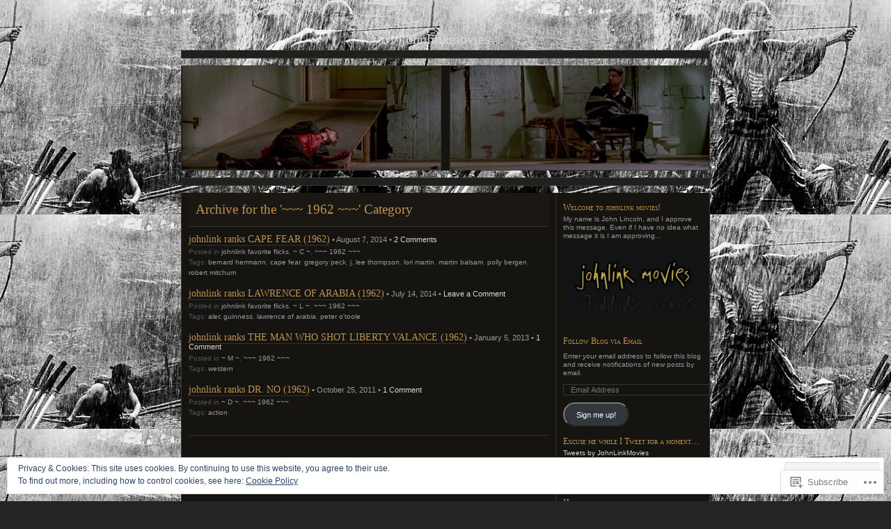

--- FILE ---
content_type: text/html; charset=UTF-8
request_url: https://johnlinkmovies.com/category/1962/
body_size: 23318
content:
<!DOCTYPE html PUBLIC "-//W3C//DTD XHTML 1.0 Transitional//EN" "http://www.w3.org/TR/xhtml1/DTD/xhtml1-transitional.dtd">
<html xmlns="http://www.w3.org/1999/xhtml" lang="en">

<head profile="http://gmpg.org/xfn/11">
	<meta http-equiv="Content-Type" content="text/html; charset=UTF-8" />
	<title>~~~ 1962 ~~~ | johnlinkmovies</title>
	<!--[if lte IE 8]>
	<link rel="stylesheet" href="https://s0.wp.com/wp-content/themes/pub/chaoticsoul/ie.css?m=1192578791i" type="text/css" media="screen" />
	<![endif]-->
	<link rel="pingback" href="https://johnlinkmovies.com/xmlrpc.php" />
	<meta name='robots' content='max-image-preview:large' />

<!-- Async WordPress.com Remote Login -->
<script id="wpcom_remote_login_js">
var wpcom_remote_login_extra_auth = '';
function wpcom_remote_login_remove_dom_node_id( element_id ) {
	var dom_node = document.getElementById( element_id );
	if ( dom_node ) { dom_node.parentNode.removeChild( dom_node ); }
}
function wpcom_remote_login_remove_dom_node_classes( class_name ) {
	var dom_nodes = document.querySelectorAll( '.' + class_name );
	for ( var i = 0; i < dom_nodes.length; i++ ) {
		dom_nodes[ i ].parentNode.removeChild( dom_nodes[ i ] );
	}
}
function wpcom_remote_login_final_cleanup() {
	wpcom_remote_login_remove_dom_node_classes( "wpcom_remote_login_msg" );
	wpcom_remote_login_remove_dom_node_id( "wpcom_remote_login_key" );
	wpcom_remote_login_remove_dom_node_id( "wpcom_remote_login_validate" );
	wpcom_remote_login_remove_dom_node_id( "wpcom_remote_login_js" );
	wpcom_remote_login_remove_dom_node_id( "wpcom_request_access_iframe" );
	wpcom_remote_login_remove_dom_node_id( "wpcom_request_access_styles" );
}

// Watch for messages back from the remote login
window.addEventListener( "message", function( e ) {
	if ( e.origin === "https://r-login.wordpress.com" ) {
		var data = {};
		try {
			data = JSON.parse( e.data );
		} catch( e ) {
			wpcom_remote_login_final_cleanup();
			return;
		}

		if ( data.msg === 'LOGIN' ) {
			// Clean up the login check iframe
			wpcom_remote_login_remove_dom_node_id( "wpcom_remote_login_key" );

			var id_regex = new RegExp( /^[0-9]+$/ );
			var token_regex = new RegExp( /^.*|.*|.*$/ );
			if (
				token_regex.test( data.token )
				&& id_regex.test( data.wpcomid )
			) {
				// We have everything we need to ask for a login
				var script = document.createElement( "script" );
				script.setAttribute( "id", "wpcom_remote_login_validate" );
				script.src = '/remote-login.php?wpcom_remote_login=validate'
					+ '&wpcomid=' + data.wpcomid
					+ '&token=' + encodeURIComponent( data.token )
					+ '&host=' + window.location.protocol
					+ '//' + window.location.hostname
					+ '&postid=5695'
					+ '&is_singular=';
				document.body.appendChild( script );
			}

			return;
		}

		// Safari ITP, not logged in, so redirect
		if ( data.msg === 'LOGIN-REDIRECT' ) {
			window.location = 'https://wordpress.com/log-in?redirect_to=' + window.location.href;
			return;
		}

		// Safari ITP, storage access failed, remove the request
		if ( data.msg === 'LOGIN-REMOVE' ) {
			var css_zap = 'html { -webkit-transition: margin-top 1s; transition: margin-top 1s; } /* 9001 */ html { margin-top: 0 !important; } * html body { margin-top: 0 !important; } @media screen and ( max-width: 782px ) { html { margin-top: 0 !important; } * html body { margin-top: 0 !important; } }';
			var style_zap = document.createElement( 'style' );
			style_zap.type = 'text/css';
			style_zap.appendChild( document.createTextNode( css_zap ) );
			document.body.appendChild( style_zap );

			var e = document.getElementById( 'wpcom_request_access_iframe' );
			e.parentNode.removeChild( e );

			document.cookie = 'wordpress_com_login_access=denied; path=/; max-age=31536000';

			return;
		}

		// Safari ITP
		if ( data.msg === 'REQUEST_ACCESS' ) {
			console.log( 'request access: safari' );

			// Check ITP iframe enable/disable knob
			if ( wpcom_remote_login_extra_auth !== 'safari_itp_iframe' ) {
				return;
			}

			// If we are in a "private window" there is no ITP.
			var private_window = false;
			try {
				var opendb = window.openDatabase( null, null, null, null );
			} catch( e ) {
				private_window = true;
			}

			if ( private_window ) {
				console.log( 'private window' );
				return;
			}

			var iframe = document.createElement( 'iframe' );
			iframe.id = 'wpcom_request_access_iframe';
			iframe.setAttribute( 'scrolling', 'no' );
			iframe.setAttribute( 'sandbox', 'allow-storage-access-by-user-activation allow-scripts allow-same-origin allow-top-navigation-by-user-activation' );
			iframe.src = 'https://r-login.wordpress.com/remote-login.php?wpcom_remote_login=request_access&origin=' + encodeURIComponent( data.origin ) + '&wpcomid=' + encodeURIComponent( data.wpcomid );

			var css = 'html { -webkit-transition: margin-top 1s; transition: margin-top 1s; } /* 9001 */ html { margin-top: 46px !important; } * html body { margin-top: 46px !important; } @media screen and ( max-width: 660px ) { html { margin-top: 71px !important; } * html body { margin-top: 71px !important; } #wpcom_request_access_iframe { display: block; height: 71px !important; } } #wpcom_request_access_iframe { border: 0px; height: 46px; position: fixed; top: 0; left: 0; width: 100%; min-width: 100%; z-index: 99999; background: #23282d; } ';

			var style = document.createElement( 'style' );
			style.type = 'text/css';
			style.id = 'wpcom_request_access_styles';
			style.appendChild( document.createTextNode( css ) );
			document.body.appendChild( style );

			document.body.appendChild( iframe );
		}

		if ( data.msg === 'DONE' ) {
			wpcom_remote_login_final_cleanup();
		}
	}
}, false );

// Inject the remote login iframe after the page has had a chance to load
// more critical resources
window.addEventListener( "DOMContentLoaded", function( e ) {
	var iframe = document.createElement( "iframe" );
	iframe.style.display = "none";
	iframe.setAttribute( "scrolling", "no" );
	iframe.setAttribute( "id", "wpcom_remote_login_key" );
	iframe.src = "https://r-login.wordpress.com/remote-login.php"
		+ "?wpcom_remote_login=key"
		+ "&origin=aHR0cHM6Ly9qb2hubGlua21vdmllcy5jb20%3D"
		+ "&wpcomid=27762710"
		+ "&time=" + Math.floor( Date.now() / 1000 );
	document.body.appendChild( iframe );
}, false );
</script>
<link rel='dns-prefetch' href='//s0.wp.com' />
<link rel="alternate" type="application/rss+xml" title="johnlinkmovies &raquo; Feed" href="https://johnlinkmovies.com/feed/" />
<link rel="alternate" type="application/rss+xml" title="johnlinkmovies &raquo; Comments Feed" href="https://johnlinkmovies.com/comments/feed/" />
<link rel="alternate" type="application/rss+xml" title="johnlinkmovies &raquo; ~~~ 1962 ~~~ Category Feed" href="https://johnlinkmovies.com/category/1962/feed/" />
	<script type="text/javascript">
		/* <![CDATA[ */
		function addLoadEvent(func) {
			var oldonload = window.onload;
			if (typeof window.onload != 'function') {
				window.onload = func;
			} else {
				window.onload = function () {
					oldonload();
					func();
				}
			}
		}
		/* ]]> */
	</script>
	<link crossorigin='anonymous' rel='stylesheet' id='all-css-0-1' href='/_static/??-eJx9jEEOwjAMBD9EsKpGohfEW0IwrRsnsWRHUX/fwBlxXM3MQhcXazEsBrk54bZSUej0WtEUsA1aE6Hj0MEwCwdDBbWD8RpVL/D7gCkNbUeTEJP7rn86lTcVsgNswzxCaU+IW6hGUWvjT/rI9+nm52WZ/eT3E0WXRGk=&cssminify=yes' type='text/css' media='all' />
<style id='wp-emoji-styles-inline-css'>

	img.wp-smiley, img.emoji {
		display: inline !important;
		border: none !important;
		box-shadow: none !important;
		height: 1em !important;
		width: 1em !important;
		margin: 0 0.07em !important;
		vertical-align: -0.1em !important;
		background: none !important;
		padding: 0 !important;
	}
/*# sourceURL=wp-emoji-styles-inline-css */
</style>
<link crossorigin='anonymous' rel='stylesheet' id='all-css-2-1' href='/wp-content/plugins/gutenberg-core/v22.2.0/build/styles/block-library/style.css?m=1764855221i&cssminify=yes' type='text/css' media='all' />
<style id='wp-block-library-inline-css'>
.has-text-align-justify {
	text-align:justify;
}
.has-text-align-justify{text-align:justify;}

/*# sourceURL=wp-block-library-inline-css */
</style><style id='global-styles-inline-css'>
:root{--wp--preset--aspect-ratio--square: 1;--wp--preset--aspect-ratio--4-3: 4/3;--wp--preset--aspect-ratio--3-4: 3/4;--wp--preset--aspect-ratio--3-2: 3/2;--wp--preset--aspect-ratio--2-3: 2/3;--wp--preset--aspect-ratio--16-9: 16/9;--wp--preset--aspect-ratio--9-16: 9/16;--wp--preset--color--black: #000000;--wp--preset--color--cyan-bluish-gray: #abb8c3;--wp--preset--color--white: #ffffff;--wp--preset--color--pale-pink: #f78da7;--wp--preset--color--vivid-red: #cf2e2e;--wp--preset--color--luminous-vivid-orange: #ff6900;--wp--preset--color--luminous-vivid-amber: #fcb900;--wp--preset--color--light-green-cyan: #7bdcb5;--wp--preset--color--vivid-green-cyan: #00d084;--wp--preset--color--pale-cyan-blue: #8ed1fc;--wp--preset--color--vivid-cyan-blue: #0693e3;--wp--preset--color--vivid-purple: #9b51e0;--wp--preset--gradient--vivid-cyan-blue-to-vivid-purple: linear-gradient(135deg,rgb(6,147,227) 0%,rgb(155,81,224) 100%);--wp--preset--gradient--light-green-cyan-to-vivid-green-cyan: linear-gradient(135deg,rgb(122,220,180) 0%,rgb(0,208,130) 100%);--wp--preset--gradient--luminous-vivid-amber-to-luminous-vivid-orange: linear-gradient(135deg,rgb(252,185,0) 0%,rgb(255,105,0) 100%);--wp--preset--gradient--luminous-vivid-orange-to-vivid-red: linear-gradient(135deg,rgb(255,105,0) 0%,rgb(207,46,46) 100%);--wp--preset--gradient--very-light-gray-to-cyan-bluish-gray: linear-gradient(135deg,rgb(238,238,238) 0%,rgb(169,184,195) 100%);--wp--preset--gradient--cool-to-warm-spectrum: linear-gradient(135deg,rgb(74,234,220) 0%,rgb(151,120,209) 20%,rgb(207,42,186) 40%,rgb(238,44,130) 60%,rgb(251,105,98) 80%,rgb(254,248,76) 100%);--wp--preset--gradient--blush-light-purple: linear-gradient(135deg,rgb(255,206,236) 0%,rgb(152,150,240) 100%);--wp--preset--gradient--blush-bordeaux: linear-gradient(135deg,rgb(254,205,165) 0%,rgb(254,45,45) 50%,rgb(107,0,62) 100%);--wp--preset--gradient--luminous-dusk: linear-gradient(135deg,rgb(255,203,112) 0%,rgb(199,81,192) 50%,rgb(65,88,208) 100%);--wp--preset--gradient--pale-ocean: linear-gradient(135deg,rgb(255,245,203) 0%,rgb(182,227,212) 50%,rgb(51,167,181) 100%);--wp--preset--gradient--electric-grass: linear-gradient(135deg,rgb(202,248,128) 0%,rgb(113,206,126) 100%);--wp--preset--gradient--midnight: linear-gradient(135deg,rgb(2,3,129) 0%,rgb(40,116,252) 100%);--wp--preset--font-size--small: 13px;--wp--preset--font-size--medium: 20px;--wp--preset--font-size--large: 36px;--wp--preset--font-size--x-large: 42px;--wp--preset--font-family--albert-sans: 'Albert Sans', sans-serif;--wp--preset--font-family--alegreya: Alegreya, serif;--wp--preset--font-family--arvo: Arvo, serif;--wp--preset--font-family--bodoni-moda: 'Bodoni Moda', serif;--wp--preset--font-family--bricolage-grotesque: 'Bricolage Grotesque', sans-serif;--wp--preset--font-family--cabin: Cabin, sans-serif;--wp--preset--font-family--chivo: Chivo, sans-serif;--wp--preset--font-family--commissioner: Commissioner, sans-serif;--wp--preset--font-family--cormorant: Cormorant, serif;--wp--preset--font-family--courier-prime: 'Courier Prime', monospace;--wp--preset--font-family--crimson-pro: 'Crimson Pro', serif;--wp--preset--font-family--dm-mono: 'DM Mono', monospace;--wp--preset--font-family--dm-sans: 'DM Sans', sans-serif;--wp--preset--font-family--dm-serif-display: 'DM Serif Display', serif;--wp--preset--font-family--domine: Domine, serif;--wp--preset--font-family--eb-garamond: 'EB Garamond', serif;--wp--preset--font-family--epilogue: Epilogue, sans-serif;--wp--preset--font-family--fahkwang: Fahkwang, sans-serif;--wp--preset--font-family--figtree: Figtree, sans-serif;--wp--preset--font-family--fira-sans: 'Fira Sans', sans-serif;--wp--preset--font-family--fjalla-one: 'Fjalla One', sans-serif;--wp--preset--font-family--fraunces: Fraunces, serif;--wp--preset--font-family--gabarito: Gabarito, system-ui;--wp--preset--font-family--ibm-plex-mono: 'IBM Plex Mono', monospace;--wp--preset--font-family--ibm-plex-sans: 'IBM Plex Sans', sans-serif;--wp--preset--font-family--ibarra-real-nova: 'Ibarra Real Nova', serif;--wp--preset--font-family--instrument-serif: 'Instrument Serif', serif;--wp--preset--font-family--inter: Inter, sans-serif;--wp--preset--font-family--josefin-sans: 'Josefin Sans', sans-serif;--wp--preset--font-family--jost: Jost, sans-serif;--wp--preset--font-family--libre-baskerville: 'Libre Baskerville', serif;--wp--preset--font-family--libre-franklin: 'Libre Franklin', sans-serif;--wp--preset--font-family--literata: Literata, serif;--wp--preset--font-family--lora: Lora, serif;--wp--preset--font-family--merriweather: Merriweather, serif;--wp--preset--font-family--montserrat: Montserrat, sans-serif;--wp--preset--font-family--newsreader: Newsreader, serif;--wp--preset--font-family--noto-sans-mono: 'Noto Sans Mono', sans-serif;--wp--preset--font-family--nunito: Nunito, sans-serif;--wp--preset--font-family--open-sans: 'Open Sans', sans-serif;--wp--preset--font-family--overpass: Overpass, sans-serif;--wp--preset--font-family--pt-serif: 'PT Serif', serif;--wp--preset--font-family--petrona: Petrona, serif;--wp--preset--font-family--piazzolla: Piazzolla, serif;--wp--preset--font-family--playfair-display: 'Playfair Display', serif;--wp--preset--font-family--plus-jakarta-sans: 'Plus Jakarta Sans', sans-serif;--wp--preset--font-family--poppins: Poppins, sans-serif;--wp--preset--font-family--raleway: Raleway, sans-serif;--wp--preset--font-family--roboto: Roboto, sans-serif;--wp--preset--font-family--roboto-slab: 'Roboto Slab', serif;--wp--preset--font-family--rubik: Rubik, sans-serif;--wp--preset--font-family--rufina: Rufina, serif;--wp--preset--font-family--sora: Sora, sans-serif;--wp--preset--font-family--source-sans-3: 'Source Sans 3', sans-serif;--wp--preset--font-family--source-serif-4: 'Source Serif 4', serif;--wp--preset--font-family--space-mono: 'Space Mono', monospace;--wp--preset--font-family--syne: Syne, sans-serif;--wp--preset--font-family--texturina: Texturina, serif;--wp--preset--font-family--urbanist: Urbanist, sans-serif;--wp--preset--font-family--work-sans: 'Work Sans', sans-serif;--wp--preset--spacing--20: 0.44rem;--wp--preset--spacing--30: 0.67rem;--wp--preset--spacing--40: 1rem;--wp--preset--spacing--50: 1.5rem;--wp--preset--spacing--60: 2.25rem;--wp--preset--spacing--70: 3.38rem;--wp--preset--spacing--80: 5.06rem;--wp--preset--shadow--natural: 6px 6px 9px rgba(0, 0, 0, 0.2);--wp--preset--shadow--deep: 12px 12px 50px rgba(0, 0, 0, 0.4);--wp--preset--shadow--sharp: 6px 6px 0px rgba(0, 0, 0, 0.2);--wp--preset--shadow--outlined: 6px 6px 0px -3px rgb(255, 255, 255), 6px 6px rgb(0, 0, 0);--wp--preset--shadow--crisp: 6px 6px 0px rgb(0, 0, 0);}:where(.is-layout-flex){gap: 0.5em;}:where(.is-layout-grid){gap: 0.5em;}body .is-layout-flex{display: flex;}.is-layout-flex{flex-wrap: wrap;align-items: center;}.is-layout-flex > :is(*, div){margin: 0;}body .is-layout-grid{display: grid;}.is-layout-grid > :is(*, div){margin: 0;}:where(.wp-block-columns.is-layout-flex){gap: 2em;}:where(.wp-block-columns.is-layout-grid){gap: 2em;}:where(.wp-block-post-template.is-layout-flex){gap: 1.25em;}:where(.wp-block-post-template.is-layout-grid){gap: 1.25em;}.has-black-color{color: var(--wp--preset--color--black) !important;}.has-cyan-bluish-gray-color{color: var(--wp--preset--color--cyan-bluish-gray) !important;}.has-white-color{color: var(--wp--preset--color--white) !important;}.has-pale-pink-color{color: var(--wp--preset--color--pale-pink) !important;}.has-vivid-red-color{color: var(--wp--preset--color--vivid-red) !important;}.has-luminous-vivid-orange-color{color: var(--wp--preset--color--luminous-vivid-orange) !important;}.has-luminous-vivid-amber-color{color: var(--wp--preset--color--luminous-vivid-amber) !important;}.has-light-green-cyan-color{color: var(--wp--preset--color--light-green-cyan) !important;}.has-vivid-green-cyan-color{color: var(--wp--preset--color--vivid-green-cyan) !important;}.has-pale-cyan-blue-color{color: var(--wp--preset--color--pale-cyan-blue) !important;}.has-vivid-cyan-blue-color{color: var(--wp--preset--color--vivid-cyan-blue) !important;}.has-vivid-purple-color{color: var(--wp--preset--color--vivid-purple) !important;}.has-black-background-color{background-color: var(--wp--preset--color--black) !important;}.has-cyan-bluish-gray-background-color{background-color: var(--wp--preset--color--cyan-bluish-gray) !important;}.has-white-background-color{background-color: var(--wp--preset--color--white) !important;}.has-pale-pink-background-color{background-color: var(--wp--preset--color--pale-pink) !important;}.has-vivid-red-background-color{background-color: var(--wp--preset--color--vivid-red) !important;}.has-luminous-vivid-orange-background-color{background-color: var(--wp--preset--color--luminous-vivid-orange) !important;}.has-luminous-vivid-amber-background-color{background-color: var(--wp--preset--color--luminous-vivid-amber) !important;}.has-light-green-cyan-background-color{background-color: var(--wp--preset--color--light-green-cyan) !important;}.has-vivid-green-cyan-background-color{background-color: var(--wp--preset--color--vivid-green-cyan) !important;}.has-pale-cyan-blue-background-color{background-color: var(--wp--preset--color--pale-cyan-blue) !important;}.has-vivid-cyan-blue-background-color{background-color: var(--wp--preset--color--vivid-cyan-blue) !important;}.has-vivid-purple-background-color{background-color: var(--wp--preset--color--vivid-purple) !important;}.has-black-border-color{border-color: var(--wp--preset--color--black) !important;}.has-cyan-bluish-gray-border-color{border-color: var(--wp--preset--color--cyan-bluish-gray) !important;}.has-white-border-color{border-color: var(--wp--preset--color--white) !important;}.has-pale-pink-border-color{border-color: var(--wp--preset--color--pale-pink) !important;}.has-vivid-red-border-color{border-color: var(--wp--preset--color--vivid-red) !important;}.has-luminous-vivid-orange-border-color{border-color: var(--wp--preset--color--luminous-vivid-orange) !important;}.has-luminous-vivid-amber-border-color{border-color: var(--wp--preset--color--luminous-vivid-amber) !important;}.has-light-green-cyan-border-color{border-color: var(--wp--preset--color--light-green-cyan) !important;}.has-vivid-green-cyan-border-color{border-color: var(--wp--preset--color--vivid-green-cyan) !important;}.has-pale-cyan-blue-border-color{border-color: var(--wp--preset--color--pale-cyan-blue) !important;}.has-vivid-cyan-blue-border-color{border-color: var(--wp--preset--color--vivid-cyan-blue) !important;}.has-vivid-purple-border-color{border-color: var(--wp--preset--color--vivid-purple) !important;}.has-vivid-cyan-blue-to-vivid-purple-gradient-background{background: var(--wp--preset--gradient--vivid-cyan-blue-to-vivid-purple) !important;}.has-light-green-cyan-to-vivid-green-cyan-gradient-background{background: var(--wp--preset--gradient--light-green-cyan-to-vivid-green-cyan) !important;}.has-luminous-vivid-amber-to-luminous-vivid-orange-gradient-background{background: var(--wp--preset--gradient--luminous-vivid-amber-to-luminous-vivid-orange) !important;}.has-luminous-vivid-orange-to-vivid-red-gradient-background{background: var(--wp--preset--gradient--luminous-vivid-orange-to-vivid-red) !important;}.has-very-light-gray-to-cyan-bluish-gray-gradient-background{background: var(--wp--preset--gradient--very-light-gray-to-cyan-bluish-gray) !important;}.has-cool-to-warm-spectrum-gradient-background{background: var(--wp--preset--gradient--cool-to-warm-spectrum) !important;}.has-blush-light-purple-gradient-background{background: var(--wp--preset--gradient--blush-light-purple) !important;}.has-blush-bordeaux-gradient-background{background: var(--wp--preset--gradient--blush-bordeaux) !important;}.has-luminous-dusk-gradient-background{background: var(--wp--preset--gradient--luminous-dusk) !important;}.has-pale-ocean-gradient-background{background: var(--wp--preset--gradient--pale-ocean) !important;}.has-electric-grass-gradient-background{background: var(--wp--preset--gradient--electric-grass) !important;}.has-midnight-gradient-background{background: var(--wp--preset--gradient--midnight) !important;}.has-small-font-size{font-size: var(--wp--preset--font-size--small) !important;}.has-medium-font-size{font-size: var(--wp--preset--font-size--medium) !important;}.has-large-font-size{font-size: var(--wp--preset--font-size--large) !important;}.has-x-large-font-size{font-size: var(--wp--preset--font-size--x-large) !important;}.has-albert-sans-font-family{font-family: var(--wp--preset--font-family--albert-sans) !important;}.has-alegreya-font-family{font-family: var(--wp--preset--font-family--alegreya) !important;}.has-arvo-font-family{font-family: var(--wp--preset--font-family--arvo) !important;}.has-bodoni-moda-font-family{font-family: var(--wp--preset--font-family--bodoni-moda) !important;}.has-bricolage-grotesque-font-family{font-family: var(--wp--preset--font-family--bricolage-grotesque) !important;}.has-cabin-font-family{font-family: var(--wp--preset--font-family--cabin) !important;}.has-chivo-font-family{font-family: var(--wp--preset--font-family--chivo) !important;}.has-commissioner-font-family{font-family: var(--wp--preset--font-family--commissioner) !important;}.has-cormorant-font-family{font-family: var(--wp--preset--font-family--cormorant) !important;}.has-courier-prime-font-family{font-family: var(--wp--preset--font-family--courier-prime) !important;}.has-crimson-pro-font-family{font-family: var(--wp--preset--font-family--crimson-pro) !important;}.has-dm-mono-font-family{font-family: var(--wp--preset--font-family--dm-mono) !important;}.has-dm-sans-font-family{font-family: var(--wp--preset--font-family--dm-sans) !important;}.has-dm-serif-display-font-family{font-family: var(--wp--preset--font-family--dm-serif-display) !important;}.has-domine-font-family{font-family: var(--wp--preset--font-family--domine) !important;}.has-eb-garamond-font-family{font-family: var(--wp--preset--font-family--eb-garamond) !important;}.has-epilogue-font-family{font-family: var(--wp--preset--font-family--epilogue) !important;}.has-fahkwang-font-family{font-family: var(--wp--preset--font-family--fahkwang) !important;}.has-figtree-font-family{font-family: var(--wp--preset--font-family--figtree) !important;}.has-fira-sans-font-family{font-family: var(--wp--preset--font-family--fira-sans) !important;}.has-fjalla-one-font-family{font-family: var(--wp--preset--font-family--fjalla-one) !important;}.has-fraunces-font-family{font-family: var(--wp--preset--font-family--fraunces) !important;}.has-gabarito-font-family{font-family: var(--wp--preset--font-family--gabarito) !important;}.has-ibm-plex-mono-font-family{font-family: var(--wp--preset--font-family--ibm-plex-mono) !important;}.has-ibm-plex-sans-font-family{font-family: var(--wp--preset--font-family--ibm-plex-sans) !important;}.has-ibarra-real-nova-font-family{font-family: var(--wp--preset--font-family--ibarra-real-nova) !important;}.has-instrument-serif-font-family{font-family: var(--wp--preset--font-family--instrument-serif) !important;}.has-inter-font-family{font-family: var(--wp--preset--font-family--inter) !important;}.has-josefin-sans-font-family{font-family: var(--wp--preset--font-family--josefin-sans) !important;}.has-jost-font-family{font-family: var(--wp--preset--font-family--jost) !important;}.has-libre-baskerville-font-family{font-family: var(--wp--preset--font-family--libre-baskerville) !important;}.has-libre-franklin-font-family{font-family: var(--wp--preset--font-family--libre-franklin) !important;}.has-literata-font-family{font-family: var(--wp--preset--font-family--literata) !important;}.has-lora-font-family{font-family: var(--wp--preset--font-family--lora) !important;}.has-merriweather-font-family{font-family: var(--wp--preset--font-family--merriweather) !important;}.has-montserrat-font-family{font-family: var(--wp--preset--font-family--montserrat) !important;}.has-newsreader-font-family{font-family: var(--wp--preset--font-family--newsreader) !important;}.has-noto-sans-mono-font-family{font-family: var(--wp--preset--font-family--noto-sans-mono) !important;}.has-nunito-font-family{font-family: var(--wp--preset--font-family--nunito) !important;}.has-open-sans-font-family{font-family: var(--wp--preset--font-family--open-sans) !important;}.has-overpass-font-family{font-family: var(--wp--preset--font-family--overpass) !important;}.has-pt-serif-font-family{font-family: var(--wp--preset--font-family--pt-serif) !important;}.has-petrona-font-family{font-family: var(--wp--preset--font-family--petrona) !important;}.has-piazzolla-font-family{font-family: var(--wp--preset--font-family--piazzolla) !important;}.has-playfair-display-font-family{font-family: var(--wp--preset--font-family--playfair-display) !important;}.has-plus-jakarta-sans-font-family{font-family: var(--wp--preset--font-family--plus-jakarta-sans) !important;}.has-poppins-font-family{font-family: var(--wp--preset--font-family--poppins) !important;}.has-raleway-font-family{font-family: var(--wp--preset--font-family--raleway) !important;}.has-roboto-font-family{font-family: var(--wp--preset--font-family--roboto) !important;}.has-roboto-slab-font-family{font-family: var(--wp--preset--font-family--roboto-slab) !important;}.has-rubik-font-family{font-family: var(--wp--preset--font-family--rubik) !important;}.has-rufina-font-family{font-family: var(--wp--preset--font-family--rufina) !important;}.has-sora-font-family{font-family: var(--wp--preset--font-family--sora) !important;}.has-source-sans-3-font-family{font-family: var(--wp--preset--font-family--source-sans-3) !important;}.has-source-serif-4-font-family{font-family: var(--wp--preset--font-family--source-serif-4) !important;}.has-space-mono-font-family{font-family: var(--wp--preset--font-family--space-mono) !important;}.has-syne-font-family{font-family: var(--wp--preset--font-family--syne) !important;}.has-texturina-font-family{font-family: var(--wp--preset--font-family--texturina) !important;}.has-urbanist-font-family{font-family: var(--wp--preset--font-family--urbanist) !important;}.has-work-sans-font-family{font-family: var(--wp--preset--font-family--work-sans) !important;}
/*# sourceURL=global-styles-inline-css */
</style>

<style id='classic-theme-styles-inline-css'>
/*! This file is auto-generated */
.wp-block-button__link{color:#fff;background-color:#32373c;border-radius:9999px;box-shadow:none;text-decoration:none;padding:calc(.667em + 2px) calc(1.333em + 2px);font-size:1.125em}.wp-block-file__button{background:#32373c;color:#fff;text-decoration:none}
/*# sourceURL=/wp-includes/css/classic-themes.min.css */
</style>
<link crossorigin='anonymous' rel='stylesheet' id='all-css-4-1' href='/_static/??-eJyFkN1uwzAIhV9oBKWNuu2i6rM4DnXp7NgyuD9vX7pp66ZK2Q0CdD4OgOcCPs9Ks2KJLfAs6PMYs/8QXHX9W9eDcCqRoNKpG3Bi0R8FiF4jdV7kBX8NSg0esypZPxWnd0WiiR1FSiZbws48BVLD5TsHpcsyUswGxrFUEgGLiVsCPZiXPHFfbSxtRH9wWdlLbhH/PaeSHR4sDZ+rPcolKFAGe5dTzvOfAvbRcb2ju7TtX4d+875erzbHGwEylsc=&cssminify=yes' type='text/css' media='all' />
<link crossorigin='anonymous' rel='stylesheet' id='print-css-5-1' href='/wp-content/mu-plugins/global-print/global-print.css?m=1465851035i&cssminify=yes' type='text/css' media='print' />
<style id='jetpack-global-styles-frontend-style-inline-css'>
:root { --font-headings: unset; --font-base: unset; --font-headings-default: -apple-system,BlinkMacSystemFont,"Segoe UI",Roboto,Oxygen-Sans,Ubuntu,Cantarell,"Helvetica Neue",sans-serif; --font-base-default: -apple-system,BlinkMacSystemFont,"Segoe UI",Roboto,Oxygen-Sans,Ubuntu,Cantarell,"Helvetica Neue",sans-serif;}
/*# sourceURL=jetpack-global-styles-frontend-style-inline-css */
</style>
<link crossorigin='anonymous' rel='stylesheet' id='all-css-8-1' href='/_static/??-eJyNjcsKAjEMRX/IGtQZBxfip0hMS9sxTYppGfx7H7gRN+7ugcs5sFRHKi1Ig9Jd5R6zGMyhVaTrh8G6QFHfORhYwlvw6P39PbPENZmt4G/ROQuBKWVkxxrVvuBH1lIoz2waILJekF+HUzlupnG3nQ77YZwfuRJIaQ==&cssminify=yes' type='text/css' media='all' />
<script type="text/javascript" id="wpcom-actionbar-placeholder-js-extra">
/* <![CDATA[ */
var actionbardata = {"siteID":"27762710","postID":"0","siteURL":"https://johnlinkmovies.com","xhrURL":"https://johnlinkmovies.com/wp-admin/admin-ajax.php","nonce":"0b2adfe689","isLoggedIn":"","statusMessage":"","subsEmailDefault":"instantly","proxyScriptUrl":"https://s0.wp.com/wp-content/js/wpcom-proxy-request.js?m=1513050504i&amp;ver=20211021","i18n":{"followedText":"New posts from this site will now appear in your \u003Ca href=\"https://wordpress.com/reader\"\u003EReader\u003C/a\u003E","foldBar":"Collapse this bar","unfoldBar":"Expand this bar","shortLinkCopied":"Shortlink copied to clipboard."}};
//# sourceURL=wpcom-actionbar-placeholder-js-extra
/* ]]> */
</script>
<script type="text/javascript" id="jetpack-mu-wpcom-settings-js-before">
/* <![CDATA[ */
var JETPACK_MU_WPCOM_SETTINGS = {"assetsUrl":"https://s0.wp.com/wp-content/mu-plugins/jetpack-mu-wpcom-plugin/sun/jetpack_vendor/automattic/jetpack-mu-wpcom/src/build/"};
//# sourceURL=jetpack-mu-wpcom-settings-js-before
/* ]]> */
</script>
<script crossorigin='anonymous' type='text/javascript'  src='/_static/??/wp-content/js/rlt-proxy.js,/wp-content/blog-plugins/wordads-classes/js/cmp/v2/cmp-non-gdpr.js?m=1720530689j'></script>
<script type="text/javascript" id="rlt-proxy-js-after">
/* <![CDATA[ */
	rltInitialize( {"token":null,"iframeOrigins":["https:\/\/widgets.wp.com"]} );
//# sourceURL=rlt-proxy-js-after
/* ]]> */
</script>
<link rel="EditURI" type="application/rsd+xml" title="RSD" href="https://johnlinkmovies.wordpress.com/xmlrpc.php?rsd" />
<meta name="generator" content="WordPress.com" />

<!-- Jetpack Open Graph Tags -->
<meta property="og:type" content="website" />
<meta property="og:title" content="~~~ 1962 ~~~ &#8211; johnlinkmovies" />
<meta property="og:url" content="https://johnlinkmovies.com/category/1962/" />
<meta property="og:site_name" content="johnlinkmovies" />
<meta property="og:image" content="https://s0.wp.com/i/blank.jpg?m=1383295312i" />
<meta property="og:image:width" content="200" />
<meta property="og:image:height" content="200" />
<meta property="og:image:alt" content="" />
<meta property="og:locale" content="en_US" />

<!-- End Jetpack Open Graph Tags -->
<link rel="shortcut icon" type="image/x-icon" href="https://s0.wp.com/i/favicon.ico?m=1713425267i" sizes="16x16 24x24 32x32 48x48" />
<link rel="icon" type="image/x-icon" href="https://s0.wp.com/i/favicon.ico?m=1713425267i" sizes="16x16 24x24 32x32 48x48" />
<link rel="apple-touch-icon" href="https://s0.wp.com/i/webclip.png?m=1713868326i" />
<link rel='openid.server' href='https://johnlinkmovies.com/?openidserver=1' />
<link rel='openid.delegate' href='https://johnlinkmovies.com/' />
<link rel="search" type="application/opensearchdescription+xml" href="https://johnlinkmovies.com/osd.xml" title="johnlinkmovies" />
<link rel="search" type="application/opensearchdescription+xml" href="https://s1.wp.com/opensearch.xml" title="WordPress.com" />
<meta name="theme-color" content="#242424" />
		<style id="wpcom-hotfix-masterbar-style">
			@media screen and (min-width: 783px) {
				#wpadminbar .quicklinks li#wp-admin-bar-my-account.with-avatar > a img {
					margin-top: 5px;
				}
			}
		</style>
		<meta name="description" content="Posts about ~~~ 1962 ~~~ written by johnlink00" />
<style type="text/css" id="custom-background-css">
body.custom-background { background-color: #242424; background-image: url("https://johnlinkmovies.files.wordpress.com/2013/05/sevensamuraibowbaja.jpg"); background-position: center top; background-size: auto; background-repeat: repeat; background-attachment: scroll; }
</style>
			<script type="text/javascript">

			window.doNotSellCallback = function() {

				var linkElements = [
					'a[href="https://wordpress.com/?ref=footer_blog"]',
					'a[href="https://wordpress.com/?ref=footer_website"]',
					'a[href="https://wordpress.com/?ref=vertical_footer"]',
					'a[href^="https://wordpress.com/?ref=footer_segment_"]',
				].join(',');

				var dnsLink = document.createElement( 'a' );
				dnsLink.href = 'https://wordpress.com/advertising-program-optout/';
				dnsLink.classList.add( 'do-not-sell-link' );
				dnsLink.rel = 'nofollow';
				dnsLink.style.marginLeft = '0.5em';
				dnsLink.textContent = 'Do Not Sell or Share My Personal Information';

				var creditLinks = document.querySelectorAll( linkElements );

				if ( 0 === creditLinks.length ) {
					return false;
				}

				Array.prototype.forEach.call( creditLinks, function( el ) {
					el.insertAdjacentElement( 'afterend', dnsLink );
				});

				return true;
			};

		</script>
		<script type="text/javascript">
	window.google_analytics_uacct = "UA-52447-2";
</script>

<script type="text/javascript">
	var _gaq = _gaq || [];
	_gaq.push(['_setAccount', 'UA-52447-2']);
	_gaq.push(['_gat._anonymizeIp']);
	_gaq.push(['_setDomainName', 'none']);
	_gaq.push(['_setAllowLinker', true]);
	_gaq.push(['_initData']);
	_gaq.push(['_trackPageview']);

	(function() {
		var ga = document.createElement('script'); ga.type = 'text/javascript'; ga.async = true;
		ga.src = ('https:' == document.location.protocol ? 'https://ssl' : 'http://www') + '.google-analytics.com/ga.js';
		(document.getElementsByTagName('head')[0] || document.getElementsByTagName('body')[0]).appendChild(ga);
	})();
</script>
<link crossorigin='anonymous' rel='stylesheet' id='all-css-0-3' href='/_static/??-eJydj9kKwjAQRX/IdogL6oP4KZJOhjLtZCGTUPr3VlzAF1Efz+Vw4MKUGoyhUCjga5Ok9hwUBirJ4vhg0BrgwgGhk4ijgk6cKLeouoKvAz66KqSANseqJC/nOfzZKyzkmt6KUJ4/0Y/9++HK4hbsFDOnwnFx36j1HG7hsz+Z/W5zPJitWQ9XJLSB1Q==&cssminify=yes' type='text/css' media='all' />
</head>
<body class="archive category category-53535 custom-background wp-theme-pubchaoticsoul customizer-styles-applied jetpack-reblog-enabled">
<div id="page">

<div id="header">
	<h1><a href="https://johnlinkmovies.com/">johnlinkmovies</a></h1>
	<div class="description"></div>
</div>

<div class="hr">&nbsp;</div> <!-- because IE sucks at styling HRs -->

<div id="headerimg" class="clearfix">
	<div id="header-overlay"> </div>
	<div id="header-image"><img alt="" src="https://johnlinkmovies.com/wp-content/uploads/2013/05/cropped-large_reservoir_dogs_blu-ray4l.jpg" /></div>
</div>

	<div class="hr">&nbsp;</div>

<div id="wrapper" class="clearfix">
	<div id="content" class="widecolumn">

		
		 		<h2 class="title">Archive for the '~~~ 1962 ~~~' Category</h2>

 	  
				<div class="post-5695 post type-post status-publish format-standard hentry category-johnlink-favorite-flicks category-c category-53535 tag-bernard-herrmann tag-cape-fear tag-gregory-peck tag-j-lee-thompson tag-lori-martin tag-martin-balsam tag-polly-bergen tag-robert-mitchum">
			<h2 id="post-5695"><a href="https://johnlinkmovies.com/2014/08/07/johnlink-ranks-cape-fear-1962/" rel="bookmark">johnlink ranks CAPE FEAR&nbsp;(1962)</a></h2>
			&bull; August 7, 2014 &bull; <a href="https://johnlinkmovies.com/2014/08/07/johnlink-ranks-cape-fear-1962/#comments">2 Comments</a>
			<p class="postmetadata">Posted in <a href="https://johnlinkmovies.com/category/johnlink-favorite-flicks/" rel="category tag">johnlink favorite flicks</a>, <a href="https://johnlinkmovies.com/category/c/" rel="category tag">~ C ~</a>, <a href="https://johnlinkmovies.com/category/1962/" rel="category tag">~~~ 1962 ~~~</a>				<br />Tags: <a href="https://johnlinkmovies.com/tag/bernard-herrmann/" rel="tag">bernard herrmann</a>, <a href="https://johnlinkmovies.com/tag/cape-fear/" rel="tag">cape fear</a>, <a href="https://johnlinkmovies.com/tag/gregory-peck/" rel="tag">gregory peck</a>, <a href="https://johnlinkmovies.com/tag/j-lee-thompson/" rel="tag">j. lee thompson</a>, <a href="https://johnlinkmovies.com/tag/lori-martin/" rel="tag">lori martin</a>, <a href="https://johnlinkmovies.com/tag/martin-balsam/" rel="tag">martin balsam</a>, <a href="https://johnlinkmovies.com/tag/polly-bergen/" rel="tag">polly bergen</a>, <a href="https://johnlinkmovies.com/tag/robert-mitchum/" rel="tag">robert mitchum</a>			</p>
		</div>

		<br />

				<div class="post-5620 post type-post status-publish format-standard hentry category-johnlink-favorite-flicks category-l category-53535 tag-alec-guinness tag-lawrence-of-arabia tag-peter-otoole">
			<h2 id="post-5620"><a href="https://johnlinkmovies.com/2014/07/14/johnlink-ranks-lawrence-of-arabia-1962/" rel="bookmark">johnlink ranks LAWRENCE OF ARABIA&nbsp;(1962)</a></h2>
			&bull; July 14, 2014 &bull; <a href="https://johnlinkmovies.com/2014/07/14/johnlink-ranks-lawrence-of-arabia-1962/#respond">Leave a Comment</a>
			<p class="postmetadata">Posted in <a href="https://johnlinkmovies.com/category/johnlink-favorite-flicks/" rel="category tag">johnlink favorite flicks</a>, <a href="https://johnlinkmovies.com/category/l/" rel="category tag">~ L ~</a>, <a href="https://johnlinkmovies.com/category/1962/" rel="category tag">~~~ 1962 ~~~</a>				<br />Tags: <a href="https://johnlinkmovies.com/tag/alec-guinness/" rel="tag">alec guinness</a>, <a href="https://johnlinkmovies.com/tag/lawrence-of-arabia/" rel="tag">lawrence of arabia</a>, <a href="https://johnlinkmovies.com/tag/peter-otoole/" rel="tag">peter o'toole</a>			</p>
		</div>

		<br />

				<div class="post-4378 post type-post status-publish format-standard hentry category-m category-53535 tag-western">
			<h2 id="post-4378"><a href="https://johnlinkmovies.com/2013/01/05/johnlink-ranks-the-man-who-shot-liberty-valance-1962/" rel="bookmark">johnlink ranks THE MAN WHO SHOT LIBERTY VALANCE&nbsp;(1962)</a></h2>
			&bull; January 5, 2013 &bull; <a href="https://johnlinkmovies.com/2013/01/05/johnlink-ranks-the-man-who-shot-liberty-valance-1962/#comments">1 Comment</a>
			<p class="postmetadata">Posted in <a href="https://johnlinkmovies.com/category/m/" rel="category tag">~ M ~</a>, <a href="https://johnlinkmovies.com/category/1962/" rel="category tag">~~~ 1962 ~~~</a>				<br />Tags: <a href="https://johnlinkmovies.com/tag/western/" rel="tag">western</a>			</p>
		</div>

		<br />

				<div class="post-2294 post type-post status-publish format-standard hentry category-d category-53535 tag-action">
			<h2 id="post-2294"><a href="https://johnlinkmovies.com/2011/10/25/johnlink-ranks-dr-no/" rel="bookmark">johnlink ranks DR. NO&nbsp;(1962)</a></h2>
			&bull; October 25, 2011 &bull; <a href="https://johnlinkmovies.com/2011/10/25/johnlink-ranks-dr-no/#comments">1 Comment</a>
			<p class="postmetadata">Posted in <a href="https://johnlinkmovies.com/category/d/" rel="category tag">~ D ~</a>, <a href="https://johnlinkmovies.com/category/1962/" rel="category tag">~~~ 1962 ~~~</a>				<br />Tags: <a href="https://johnlinkmovies.com/tag/action/" rel="tag">action</a>			</p>
		</div>

		<br />

		
		<div class="navigation">
			<div class="alignleft"></div>
			<div class="alignright"></div>
		</div>

	
	</div>

	<div id="sidebar">
		<div id="text-4" class="widget widget_text"><h3>Welcome to johnlink movies!</h3>			<div class="textwidget">My name is John Lincoln, and I approve this message.

Even if I have no idea what message it is I am approving...</div>
		</div><div id="media_gallery-2" class="widget widget_media_gallery"><div class="tiled-gallery type-rectangular tiled-gallery-unresized" data-original-width="497" data-carousel-extra='{&quot;blog_id&quot;:27762710,&quot;permalink&quot;:&quot;https:\/\/johnlinkmovies.com\/2011\/10\/25\/johnlink-ranks-dr-no\/&quot;,&quot;likes_blog_id&quot;:27762710}' itemscope itemtype="http://schema.org/ImageGallery" > <div class="gallery-row" style="width: 497px; height: 298px;" data-original-width="497" data-original-height="298" > <div class="gallery-group images-1" style="width: 497px; height: 298px;" data-original-width="497" data-original-height="298" > <div class="tiled-gallery-item tiled-gallery-item-large" itemprop="associatedMedia" itemscope itemtype="http://schema.org/ImageObject"> <a href="https://johnlinkmovies.com/coollogo_com-288822161/" border="0" itemprop="url"> <meta itemprop="width" content="493"> <meta itemprop="height" content="294"> <img class="" data-attachment-id="4863" data-orig-file="https://johnlinkmovies.com/wp-content/uploads/2013/09/coollogo_com-288822161.jpg" data-orig-size="404,241" data-comments-opened="1" data-image-meta="{&quot;aperture&quot;:&quot;0&quot;,&quot;credit&quot;:&quot;&quot;,&quot;camera&quot;:&quot;&quot;,&quot;caption&quot;:&quot;&quot;,&quot;created_timestamp&quot;:&quot;0&quot;,&quot;copyright&quot;:&quot;&quot;,&quot;focal_length&quot;:&quot;0&quot;,&quot;iso&quot;:&quot;0&quot;,&quot;shutter_speed&quot;:&quot;0&quot;,&quot;title&quot;:&quot;&quot;}" data-image-title="coollogo_com-288822161" data-image-description="" data-medium-file="https://johnlinkmovies.com/wp-content/uploads/2013/09/coollogo_com-288822161.jpg?w=300" data-large-file="https://johnlinkmovies.com/wp-content/uploads/2013/09/coollogo_com-288822161.jpg?w=404" src="https://i0.wp.com/johnlinkmovies.com/wp-content/uploads/2013/09/coollogo_com-288822161.jpg?w=493&#038;h=294&#038;ssl=1" srcset="https://i0.wp.com/johnlinkmovies.com/wp-content/uploads/2013/09/coollogo_com-288822161.jpg 404w, https://i0.wp.com/johnlinkmovies.com/wp-content/uploads/2013/09/coollogo_com-288822161.jpg?w=150&amp;h=89&amp;ssl=1 150w, https://i0.wp.com/johnlinkmovies.com/wp-content/uploads/2013/09/coollogo_com-288822161.jpg?w=300&amp;h=179&amp;ssl=1 300w" width="493" height="294" loading="lazy" data-original-width="493" data-original-height="294" itemprop="http://schema.org/image" title="coollogo_com-288822161" alt="coollogo_com-288822161" style="width: 493px; height: 294px;" /> </a> </div> </div> <!-- close group --> </div> <!-- close row --> </div></div><div id="blog_subscription-3" class="widget widget_blog_subscription jetpack_subscription_widget"><h3><label for="subscribe-field">Follow Blog via Email</label></h3>

			<div class="wp-block-jetpack-subscriptions__container">
			<form
				action="https://subscribe.wordpress.com"
				method="post"
				accept-charset="utf-8"
				data-blog="27762710"
				data-post_access_level="everybody"
				id="subscribe-blog"
			>
				<p>Enter your email address to follow this blog and receive notifications of new posts by email.</p>
				<p id="subscribe-email">
					<label
						id="subscribe-field-label"
						for="subscribe-field"
						class="screen-reader-text"
					>
						Email Address:					</label>

					<input
							type="email"
							name="email"
							autocomplete="email"
							
							style="width: 95%; padding: 1px 10px"
							placeholder="Email Address"
							value=""
							id="subscribe-field"
							required
						/>				</p>

				<p id="subscribe-submit"
									>
					<input type="hidden" name="action" value="subscribe"/>
					<input type="hidden" name="blog_id" value="27762710"/>
					<input type="hidden" name="source" value="https://johnlinkmovies.com/category/1962/"/>
					<input type="hidden" name="sub-type" value="widget"/>
					<input type="hidden" name="redirect_fragment" value="subscribe-blog"/>
					<input type="hidden" id="_wpnonce" name="_wpnonce" value="b4de1f7ed5" />					<button type="submit"
													class="wp-block-button__link"
																	>
						Sign me up!					</button>
				</p>
			</form>
						</div>
			
</div><div id="twitter-3" class="widget widget_twitter"><h3><a href='http://twitter.com/JohnLinkMovies'>Excuse me while I Tweet for a moment&#8230;</a></h3><a class="twitter-timeline" data-height="600" data-dnt="true" href="https://twitter.com/JohnLinkMovies">Tweets by JohnLinkMovies</a></div>	<form method="get" id="searchform" action="/">
	<div><input type="text" value="Search" onblur="this.value=(this.value=='') ? 'Search' : this.value;" onfocus="this.value=(this.value=='Search') ? '' : this.value;" name="s" id="s" />
	</div>
	</form>
<div id="categories-3" class="widget widget_categories"><h3>Here are some ways to find reviews&#8230;</h3>
			<ul>
					<li class="cat-item cat-item-5876871"><a href="https://johnlinkmovies.com/category/film-101/">Film 101</a> (6)
</li>
	<li class="cat-item cat-item-94771217"><a href="https://johnlinkmovies.com/category/johnlink-favorite-flicks/">johnlink favorite flicks</a> (138)
</li>
	<li class="cat-item cat-item-94771238"><a href="https://johnlinkmovies.com/category/johnlink-poops-on/">johnlink poops on</a> (69)
</li>
	<li class="cat-item cat-item-1525594"><a href="https://johnlinkmovies.com/category/take-5/">Take 5</a> (4)
</li>
	<li class="cat-item cat-item-94771599"><a href="https://johnlinkmovies.com/category/94770443/">~ # ~</a> (18)
</li>
	<li class="cat-item cat-item-2343"><a href="https://johnlinkmovies.com/category/a/">~ A ~</a> (58)
</li>
	<li class="cat-item cat-item-2344"><a href="https://johnlinkmovies.com/category/b/">~ B ~</a> (34)
</li>
	<li class="cat-item cat-item-2426"><a href="https://johnlinkmovies.com/category/c/">~ C ~</a> (61)
</li>
	<li class="cat-item cat-item-7734"><a href="https://johnlinkmovies.com/category/d/">~ D ~</a> (75)
</li>
	<li class="cat-item cat-item-10175"><a href="https://johnlinkmovies.com/category/e/">~ E ~</a> (23)
</li>
	<li class="cat-item cat-item-6012"><a href="https://johnlinkmovies.com/category/f/">~ F ~</a> (39)
</li>
	<li class="cat-item cat-item-10176"><a href="https://johnlinkmovies.com/category/g/">~ G ~</a> (33)
</li>
	<li class="cat-item cat-item-10177"><a href="https://johnlinkmovies.com/category/h/">~ H ~</a> (51)
</li>
	<li class="cat-item cat-item-10179"><a href="https://johnlinkmovies.com/category/i/">~ I ~</a> (56)
</li>
	<li class="cat-item cat-item-10181"><a href="https://johnlinkmovies.com/category/j/">~ J ~</a> (14)
</li>
	<li class="cat-item cat-item-10183"><a href="https://johnlinkmovies.com/category/k/">~ K ~</a> (16)
</li>
	<li class="cat-item cat-item-10184"><a href="https://johnlinkmovies.com/category/l/">~ L ~</a> (49)
</li>
	<li class="cat-item cat-item-4154"><a href="https://johnlinkmovies.com/category/m/">~ M ~</a> (65)
</li>
	<li class="cat-item cat-item-10185"><a href="https://johnlinkmovies.com/category/n/">~ N ~</a> (31)
</li>
	<li class="cat-item cat-item-10186"><a href="https://johnlinkmovies.com/category/o/">~ O ~</a> (11)
</li>
	<li class="cat-item cat-item-10187"><a href="https://johnlinkmovies.com/category/p/">~ P ~</a> (58)
</li>
	<li class="cat-item cat-item-10188"><a href="https://johnlinkmovies.com/category/q/">~ Q ~</a> (2)
</li>
	<li class="cat-item cat-item-10189"><a href="https://johnlinkmovies.com/category/r/">~ R ~</a> (40)
</li>
	<li class="cat-item cat-item-3598"><a href="https://johnlinkmovies.com/category/s/">~ S ~</a> (119)
</li>
	<li class="cat-item cat-item-10190"><a href="https://johnlinkmovies.com/category/t/">~ T ~</a> (83)
</li>
	<li class="cat-item cat-item-10191"><a href="https://johnlinkmovies.com/category/u/">~ U ~</a> (14)
</li>
	<li class="cat-item cat-item-10192"><a href="https://johnlinkmovies.com/category/v/">~ V ~</a> (4)
</li>
	<li class="cat-item cat-item-10194"><a href="https://johnlinkmovies.com/category/w/">~ W ~</a> (34)
</li>
	<li class="cat-item cat-item-1700"><a href="https://johnlinkmovies.com/category/x/">~ X ~</a> (7)
</li>
	<li class="cat-item cat-item-10195"><a href="https://johnlinkmovies.com/category/y/">~ Y ~</a> (3)
</li>
	<li class="cat-item cat-item-10197"><a href="https://johnlinkmovies.com/category/z/">~ Z ~</a> (4)
</li>
	<li class="cat-item cat-item-8979"><a href="https://johnlinkmovies.com/category/about-this-blog/">~~ About This Blog ~~</a> (8)
</li>
	<li class="cat-item cat-item-19450724"><a href="https://johnlinkmovies.com/category/year-end-reviews/">~~ Year End Reviews ~~</a> (6)
</li>
	<li class="cat-item cat-item-101977524"><a href="https://johnlinkmovies.com/category/complete-series-reviews/">~~Complete Series Reviews~~</a> (13)
</li>
	<li class="cat-item cat-item-1099679"><a href="https://johnlinkmovies.com/category/1902/">~~~ 1902 ~~~</a> (1)
</li>
	<li class="cat-item cat-item-681141"><a href="https://johnlinkmovies.com/category/1911/">~~~ 1911 ~~~</a> (1)
</li>
	<li class="cat-item cat-item-405603"><a href="https://johnlinkmovies.com/category/1914/">~~~ 1914 ~~~</a> (1)
</li>
	<li class="cat-item cat-item-1012343"><a href="https://johnlinkmovies.com/category/1915/">~~~ 1915 ~~~</a> (1)
</li>
	<li class="cat-item cat-item-1075931"><a href="https://johnlinkmovies.com/category/1917/">~~~ 1917 ~~~</a> (1)
</li>
	<li class="cat-item cat-item-1075323"><a href="https://johnlinkmovies.com/category/1919/">~~~ 1919 ~~~</a> (1)
</li>
	<li class="cat-item cat-item-490603"><a href="https://johnlinkmovies.com/category/1920/">~~~ 1920 ~~~</a> (3)
</li>
	<li class="cat-item cat-item-486116"><a href="https://johnlinkmovies.com/category/1921/">~~~ 1921 ~~~</a> (1)
</li>
	<li class="cat-item cat-item-407563"><a href="https://johnlinkmovies.com/category/1923/">~~~ 1923 ~~~</a> (2)
</li>
	<li class="cat-item cat-item-677042"><a href="https://johnlinkmovies.com/category/1924/">~~~ 1924 ~~~</a> (2)
</li>
	<li class="cat-item cat-item-77574"><a href="https://johnlinkmovies.com/category/1925/">~~~ 1925 ~~~</a> (3)
</li>
	<li class="cat-item cat-item-903717"><a href="https://johnlinkmovies.com/category/1926/">~~~ 1926 ~~~</a> (2)
</li>
	<li class="cat-item cat-item-148791"><a href="https://johnlinkmovies.com/category/1928/">~~~ 1928 ~~~</a> (4)
</li>
	<li class="cat-item cat-item-550570"><a href="https://johnlinkmovies.com/category/1929/">~~~ 1929 ~~~</a> (2)
</li>
	<li class="cat-item cat-item-530587"><a href="https://johnlinkmovies.com/category/1930/">~~~ 1930 ~~~</a> (1)
</li>
	<li class="cat-item cat-item-441558"><a href="https://johnlinkmovies.com/category/1931/">~~~ 1931 ~~~</a> (5)
</li>
	<li class="cat-item cat-item-455401"><a href="https://johnlinkmovies.com/category/1932/">~~~ 1932 ~~~</a> (6)
</li>
	<li class="cat-item cat-item-457047"><a href="https://johnlinkmovies.com/category/1933/">~~~ 1933 ~~~</a> (2)
</li>
	<li class="cat-item cat-item-457564"><a href="https://johnlinkmovies.com/category/1934/">~~~ 1934 ~~~</a> (1)
</li>
	<li class="cat-item cat-item-460202"><a href="https://johnlinkmovies.com/category/1935/">~~~ 1935 ~~~</a> (3)
</li>
	<li class="cat-item cat-item-142368"><a href="https://johnlinkmovies.com/category/1936/">~~~ 1936 ~~~</a> (3)
</li>
	<li class="cat-item cat-item-353277"><a href="https://johnlinkmovies.com/category/1938/">~~~ 1938 ~~~</a> (2)
</li>
	<li class="cat-item cat-item-142369"><a href="https://johnlinkmovies.com/category/1939/">~~~ 1939 ~~~</a> (1)
</li>
	<li class="cat-item cat-item-65316"><a href="https://johnlinkmovies.com/category/1940/">~~~ 1940 ~~~</a> (1)
</li>
	<li class="cat-item cat-item-142370"><a href="https://johnlinkmovies.com/category/1941/">~~~ 1941 ~~~</a> (4)
</li>
	<li class="cat-item cat-item-144836"><a href="https://johnlinkmovies.com/category/1942/">~~~ 1942 ~~~</a> (3)
</li>
	<li class="cat-item cat-item-142372"><a href="https://johnlinkmovies.com/category/1943/">~~~ 1943 ~~~</a> (1)
</li>
	<li class="cat-item cat-item-142375"><a href="https://johnlinkmovies.com/category/1944/">~~~ 1944 ~~~</a> (1)
</li>
	<li class="cat-item cat-item-142377"><a href="https://johnlinkmovies.com/category/1945/">~~~ 1945 ~~~</a> (1)
</li>
	<li class="cat-item cat-item-300172"><a href="https://johnlinkmovies.com/category/1946/">~~~ 1946 ~~~</a> (3)
</li>
	<li class="cat-item cat-item-339040"><a href="https://johnlinkmovies.com/category/1947/">~~~ 1947 ~~~</a> (3)
</li>
	<li class="cat-item cat-item-72829"><a href="https://johnlinkmovies.com/category/1948/">~~~ 1948 ~~~</a> (3)
</li>
	<li class="cat-item cat-item-550577"><a href="https://johnlinkmovies.com/category/1949/">~~~ 1949 ~~~</a> (1)
</li>
	<li class="cat-item cat-item-530596"><a href="https://johnlinkmovies.com/category/1950/">~~~ 1950 ~~~</a> (2)
</li>
	<li class="cat-item cat-item-550578"><a href="https://johnlinkmovies.com/category/1951/">~~~ 1951 ~~~</a> (3)
</li>
	<li class="cat-item cat-item-550579"><a href="https://johnlinkmovies.com/category/1952/">~~~ 1952 ~~~</a> (3)
</li>
	<li class="cat-item cat-item-53536"><a href="https://johnlinkmovies.com/category/1953/">~~~ 1953 ~~~</a> (6)
</li>
	<li class="cat-item cat-item-54086"><a href="https://johnlinkmovies.com/category/1954/">~~~ 1954 ~~~</a> (5)
</li>
	<li class="cat-item cat-item-54076"><a href="https://johnlinkmovies.com/category/1955/">~~~ 1955 ~~~</a> (5)
</li>
	<li class="cat-item cat-item-176830"><a href="https://johnlinkmovies.com/category/1956/">~~~ 1956 ~~~</a> (7)
</li>
	<li class="cat-item cat-item-232334"><a href="https://johnlinkmovies.com/category/1957/">~~~ 1957 ~~~</a> (2)
</li>
	<li class="cat-item cat-item-550600"><a href="https://johnlinkmovies.com/category/1958/">~~~ 1958 ~~~</a> (7)
</li>
	<li class="cat-item cat-item-54085"><a href="https://johnlinkmovies.com/category/1959/">~~~ 1959 ~~~</a> (6)
</li>
	<li class="cat-item cat-item-224254"><a href="https://johnlinkmovies.com/category/1960/">~~~ 1960 ~~~</a> (5)
</li>
	<li class="cat-item cat-item-310034"><a href="https://johnlinkmovies.com/category/1961/">~~~ 1961 ~~~</a> (1)
</li>
	<li class="cat-item cat-item-53535 current-cat"><a aria-current="page" href="https://johnlinkmovies.com/category/1962/">~~~ 1962 ~~~</a> (4)
</li>
	<li class="cat-item cat-item-53524"><a href="https://johnlinkmovies.com/category/1963/">~~~ 1963 ~~~</a> (3)
</li>
	<li class="cat-item cat-item-54041"><a href="https://johnlinkmovies.com/category/1964/">~~~ 1964 ~~~</a> (4)
</li>
	<li class="cat-item cat-item-53541"><a href="https://johnlinkmovies.com/category/1965/">~~~ 1965 ~~~</a> (3)
</li>
	<li class="cat-item cat-item-61453"><a href="https://johnlinkmovies.com/category/1966/">~~~ 1966 ~~~</a> (2)
</li>
	<li class="cat-item cat-item-289338"><a href="https://johnlinkmovies.com/category/1967/">~~~ 1967 ~~~</a> (2)
</li>
	<li class="cat-item cat-item-67224"><a href="https://johnlinkmovies.com/category/1968/">~~~ 1968 ~~~</a> (3)
</li>
	<li class="cat-item cat-item-234299"><a href="https://johnlinkmovies.com/category/1969/">~~~ 1969 ~~~</a> (3)
</li>
	<li class="cat-item cat-item-130497"><a href="https://johnlinkmovies.com/category/1970/">~~~ 1970 ~~~</a> (2)
</li>
	<li class="cat-item cat-item-264558"><a href="https://johnlinkmovies.com/category/1971/">~~~ 1971 ~~~</a> (5)
</li>
	<li class="cat-item cat-item-203997"><a href="https://johnlinkmovies.com/category/1972/">~~~ 1972 ~~~</a> (3)
</li>
	<li class="cat-item cat-item-203996"><a href="https://johnlinkmovies.com/category/1973/">~~~ 1973 ~~~</a> (2)
</li>
	<li class="cat-item cat-item-75619"><a href="https://johnlinkmovies.com/category/1974/">~~~ 1974 ~~~</a> (6)
</li>
	<li class="cat-item cat-item-95599"><a href="https://johnlinkmovies.com/category/1975/">~~~ 1975 ~~~</a> (4)
</li>
	<li class="cat-item cat-item-174866"><a href="https://johnlinkmovies.com/category/1976/">~~~ 1976 ~~~</a> (2)
</li>
	<li class="cat-item cat-item-203993"><a href="https://johnlinkmovies.com/category/1977/">~~~ 1977 ~~~</a> (4)
</li>
	<li class="cat-item cat-item-181156"><a href="https://johnlinkmovies.com/category/1978/">~~~ 1978 ~~~</a> (2)
</li>
	<li class="cat-item cat-item-203994"><a href="https://johnlinkmovies.com/category/1979/">~~~ 1979 ~~~</a> (6)
</li>
	<li class="cat-item cat-item-62130"><a href="https://johnlinkmovies.com/category/1980/">~~~ 1980 ~~~</a> (6)
</li>
	<li class="cat-item cat-item-160666"><a href="https://johnlinkmovies.com/category/1981/">~~~ 1981 ~~~</a> (5)
</li>
	<li class="cat-item cat-item-160653"><a href="https://johnlinkmovies.com/category/1982/">~~~ 1982 ~~~</a> (6)
</li>
	<li class="cat-item cat-item-160640"><a href="https://johnlinkmovies.com/category/1983/">~~~ 1983 ~~~</a> (1)
</li>
	<li class="cat-item cat-item-56522"><a href="https://johnlinkmovies.com/category/1984/">~~~ 1984 ~~~</a> (9)
</li>
	<li class="cat-item cat-item-56524"><a href="https://johnlinkmovies.com/category/1985/">~~~ 1985 ~~~</a> (4)
</li>
	<li class="cat-item cat-item-49475"><a href="https://johnlinkmovies.com/category/1986/">~~~ 1986 ~~~</a> (7)
</li>
	<li class="cat-item cat-item-49476"><a href="https://johnlinkmovies.com/category/1987/">~~~ 1987 ~~~</a> (10)
</li>
	<li class="cat-item cat-item-160567"><a href="https://johnlinkmovies.com/category/1988/">~~~ 1988 ~~~</a> (9)
</li>
	<li class="cat-item cat-item-153613"><a href="https://johnlinkmovies.com/category/1989/">~~~ 1989 ~~~</a> (8)
</li>
	<li class="cat-item cat-item-111787"><a href="https://johnlinkmovies.com/category/1990/">~~~ 1990 ~~~</a> (10)
</li>
	<li class="cat-item cat-item-112052"><a href="https://johnlinkmovies.com/category/1991/">~~~ 1991 ~~~</a> (8)
</li>
	<li class="cat-item cat-item-114564"><a href="https://johnlinkmovies.com/category/1992/">~~~ 1992 ~~~</a> (9)
</li>
	<li class="cat-item cat-item-62167"><a href="https://johnlinkmovies.com/category/1993/">~~~ 1993 ~~~</a> (10)
</li>
	<li class="cat-item cat-item-42791"><a href="https://johnlinkmovies.com/category/1994/">~~~ 1994 ~~~</a> (11)
</li>
	<li class="cat-item cat-item-22350"><a href="https://johnlinkmovies.com/category/1995/">~~~ 1995 ~~~</a> (8)
</li>
	<li class="cat-item cat-item-22363"><a href="https://johnlinkmovies.com/category/1996/">~~~ 1996 ~~~</a> (14)
</li>
	<li class="cat-item cat-item-22367"><a href="https://johnlinkmovies.com/category/1997/">~~~ 1997 ~~~</a> (22)
</li>
	<li class="cat-item cat-item-22368"><a href="https://johnlinkmovies.com/category/1998/">~~~ 1998 ~~~</a> (14)
</li>
	<li class="cat-item cat-item-22369"><a href="https://johnlinkmovies.com/category/1999/">~~~ 1999 ~~~</a> (22)
</li>
	<li class="cat-item cat-item-22371"><a href="https://johnlinkmovies.com/category/2000/">~~~ 2000 ~~~</a> (12)
</li>
	<li class="cat-item cat-item-22372"><a href="https://johnlinkmovies.com/category/2001/">~~~ 2001 ~~~</a> (11)
</li>
	<li class="cat-item cat-item-19312"><a href="https://johnlinkmovies.com/category/2002/">~~~ 2002 ~~~</a> (24)
</li>
	<li class="cat-item cat-item-19310"><a href="https://johnlinkmovies.com/category/2003/">~~~ 2003 ~~~</a> (21)
</li>
	<li class="cat-item cat-item-4169"><a href="https://johnlinkmovies.com/category/2004/">~~~ 2004 ~~~</a> (21)
</li>
	<li class="cat-item cat-item-3171"><a href="https://johnlinkmovies.com/category/2005/">~~~ 2005 ~~~</a> (25)
</li>
	<li class="cat-item cat-item-4170"><a href="https://johnlinkmovies.com/category/2006/">~~~ 2006 ~~~</a> (27)
</li>
	<li class="cat-item cat-item-4180"><a href="https://johnlinkmovies.com/category/2007/">~~~ 2007 ~~~</a> (24)
</li>
	<li class="cat-item cat-item-18856"><a href="https://johnlinkmovies.com/category/2008/">~~~ 2008 ~~~</a> (48)
</li>
	<li class="cat-item cat-item-63415"><a href="https://johnlinkmovies.com/category/2009/">~~~ 2009 ~~~</a> (68)
</li>
	<li class="cat-item cat-item-243274"><a href="https://johnlinkmovies.com/category/2010/">~~~ 2010 ~~~</a> (59)
</li>
	<li class="cat-item cat-item-679366"><a href="https://johnlinkmovies.com/category/2011/">~~~ 2011 ~~~</a> (59)
</li>
	<li class="cat-item cat-item-38494"><a href="https://johnlinkmovies.com/category/2012/">~~~ 2012 ~~~</a> (64)
</li>
	<li class="cat-item cat-item-755991"><a href="https://johnlinkmovies.com/category/2013/">~~~ 2013 ~~~</a> (49)
</li>
	<li class="cat-item cat-item-1173184"><a href="https://johnlinkmovies.com/category/2014/">~~~ 2014 ~~~</a> (45)
</li>
	<li class="cat-item cat-item-48041"><a href="https://johnlinkmovies.com/category/2015/">~~~ 2015 ~~~</a> (16)
</li>
			</ul>

			</div><h3>Blogroll</h3>
	<ul class='xoxo blogroll'>
<li><a href="http://andywatchesmovies.com/" title="Another great cross-section of movie reviews can be found here!">Andy Watches Movies</a></li>
<li><a href="http://cinemaschminema.com/" title="This is a wonderfully put together collection of musings, reviews, and movie stuff from one Misty Layne.">Cinema Schminema</a></li>
<li><a href="http://www.fullcastpodcast.com/" rel="met sibling noopener" title="An award winning podcast about the production of audio books." target="_blank">Fullcast Podcast</a></li>
<li><a href="http://headinavice.com/" title="Tyson Carter has built one hell of a website here!">Head In A Vice</a></li>
<li><a href="http://www.largeassmovieblogs.com/" title="The Large Association of Movie Blogs. This is a great place to find people talking film.">LAMB</a></li>
<li><a href="http://rorschachreviews.com/" title="Another excellent site for reviews and movie related articles!">Rorschach Reviews</a></li>
<li><a href="https://viewerscommentary.wordpress.com/" rel="acquaintance noopener" title="An excellent movie review blog." target="_blank">The Viewer&#039;s Commentary</a></li>

	</ul>
</li>
<div id="text-3" class="widget widget_text"><h3>Purchase John&#8217;s Novel &#8216;Sun Tzu&#8217;s the Art of Dork&#8217;</h3>			<div class="textwidget"><p>PDF: http://synergebooks.com/ebook_suntzu.html</p>
<p>KINDLE: http://www.amazon.com/Sun-Tzus-Art-Dork-ebook/dp/B0034XRT2M/ref=sr_1_1?ie=UTF8&amp;qid=1318779704&amp;sr=8-1</p>
<p>NOOK: http://www.barnesandnoble.com/w/sun-tzus-the-art-of-dork-john-lincoln/1029826463</p>
</div>
		</div>
	</div>

</div>

<div class="hr last">&nbsp;</div>
<div id="footer">
	<p><a href="https://wordpress.com/?ref=footer_blog" rel="nofollow">Blog at WordPress.com.</a> </p>
</div>
</div>

<!--  -->
<script type="speculationrules">
{"prefetch":[{"source":"document","where":{"and":[{"href_matches":"/*"},{"not":{"href_matches":["/wp-*.php","/wp-admin/*","/files/*","/wp-content/*","/wp-content/plugins/*","/wp-content/themes/pub/chaoticsoul/*","/*\\?(.+)"]}},{"not":{"selector_matches":"a[rel~=\"nofollow\"]"}},{"not":{"selector_matches":".no-prefetch, .no-prefetch a"}}]},"eagerness":"conservative"}]}
</script>
<script type="text/javascript" src="//0.gravatar.com/js/hovercards/hovercards.min.js?ver=202603924dcd77a86c6f1d3698ec27fc5da92b28585ddad3ee636c0397cf312193b2a1" id="grofiles-cards-js"></script>
<script type="text/javascript" id="wpgroho-js-extra">
/* <![CDATA[ */
var WPGroHo = {"my_hash":""};
//# sourceURL=wpgroho-js-extra
/* ]]> */
</script>
<script crossorigin='anonymous' type='text/javascript'  src='/wp-content/mu-plugins/gravatar-hovercards/wpgroho.js?m=1610363240i'></script>

	<script>
		// Initialize and attach hovercards to all gravatars
		( function() {
			function init() {
				if ( typeof Gravatar === 'undefined' ) {
					return;
				}

				if ( typeof Gravatar.init !== 'function' ) {
					return;
				}

				Gravatar.profile_cb = function ( hash, id ) {
					WPGroHo.syncProfileData( hash, id );
				};

				Gravatar.my_hash = WPGroHo.my_hash;
				Gravatar.init(
					'body',
					'#wp-admin-bar-my-account',
					{
						i18n: {
							'Edit your profile →': 'Edit your profile →',
							'View profile →': 'View profile →',
							'Contact': 'Contact',
							'Send money': 'Send money',
							'Sorry, we are unable to load this Gravatar profile.': 'Sorry, we are unable to load this Gravatar profile.',
							'Gravatar not found.': 'Gravatar not found.',
							'Too Many Requests.': 'Too Many Requests.',
							'Internal Server Error.': 'Internal Server Error.',
							'Is this you?': 'Is this you?',
							'Claim your free profile.': 'Claim your free profile.',
							'Email': 'Email',
							'Home Phone': 'Home Phone',
							'Work Phone': 'Work Phone',
							'Cell Phone': 'Cell Phone',
							'Contact Form': 'Contact Form',
							'Calendar': 'Calendar',
						},
					}
				);
			}

			if ( document.readyState !== 'loading' ) {
				init();
			} else {
				document.addEventListener( 'DOMContentLoaded', init );
			}
		} )();
	</script>

		<div style="display:none">
	</div>
		<!-- CCPA [start] -->
		<script type="text/javascript">
			( function () {

				var setupPrivacy = function() {

					// Minimal Mozilla Cookie library
					// https://developer.mozilla.org/en-US/docs/Web/API/Document/cookie/Simple_document.cookie_framework
					var cookieLib = window.cookieLib = {getItem:function(e){return e&&decodeURIComponent(document.cookie.replace(new RegExp("(?:(?:^|.*;)\\s*"+encodeURIComponent(e).replace(/[\-\.\+\*]/g,"\\$&")+"\\s*\\=\\s*([^;]*).*$)|^.*$"),"$1"))||null},setItem:function(e,o,n,t,r,i){if(!e||/^(?:expires|max\-age|path|domain|secure)$/i.test(e))return!1;var c="";if(n)switch(n.constructor){case Number:c=n===1/0?"; expires=Fri, 31 Dec 9999 23:59:59 GMT":"; max-age="+n;break;case String:c="; expires="+n;break;case Date:c="; expires="+n.toUTCString()}return"rootDomain"!==r&&".rootDomain"!==r||(r=(".rootDomain"===r?".":"")+document.location.hostname.split(".").slice(-2).join(".")),document.cookie=encodeURIComponent(e)+"="+encodeURIComponent(o)+c+(r?"; domain="+r:"")+(t?"; path="+t:"")+(i?"; secure":""),!0}};

					// Implement IAB USP API.
					window.__uspapi = function( command, version, callback ) {

						// Validate callback.
						if ( typeof callback !== 'function' ) {
							return;
						}

						// Validate the given command.
						if ( command !== 'getUSPData' || version !== 1 ) {
							callback( null, false );
							return;
						}

						// Check for GPC. If set, override any stored cookie.
						if ( navigator.globalPrivacyControl ) {
							callback( { version: 1, uspString: '1YYN' }, true );
							return;
						}

						// Check for cookie.
						var consent = cookieLib.getItem( 'usprivacy' );

						// Invalid cookie.
						if ( null === consent ) {
							callback( null, false );
							return;
						}

						// Everything checks out. Fire the provided callback with the consent data.
						callback( { version: 1, uspString: consent }, true );
					};

					// Initialization.
					document.addEventListener( 'DOMContentLoaded', function() {

						// Internal functions.
						var setDefaultOptInCookie = function() {
							var value = '1YNN';
							var domain = '.wordpress.com' === location.hostname.slice( -14 ) ? '.rootDomain' : location.hostname;
							cookieLib.setItem( 'usprivacy', value, 365 * 24 * 60 * 60, '/', domain );
						};

						var setDefaultOptOutCookie = function() {
							var value = '1YYN';
							var domain = '.wordpress.com' === location.hostname.slice( -14 ) ? '.rootDomain' : location.hostname;
							cookieLib.setItem( 'usprivacy', value, 24 * 60 * 60, '/', domain );
						};

						var setDefaultNotApplicableCookie = function() {
							var value = '1---';
							var domain = '.wordpress.com' === location.hostname.slice( -14 ) ? '.rootDomain' : location.hostname;
							cookieLib.setItem( 'usprivacy', value, 24 * 60 * 60, '/', domain );
						};

						var setCcpaAppliesCookie = function( applies ) {
							var domain = '.wordpress.com' === location.hostname.slice( -14 ) ? '.rootDomain' : location.hostname;
							cookieLib.setItem( 'ccpa_applies', applies, 24 * 60 * 60, '/', domain );
						}

						var maybeCallDoNotSellCallback = function() {
							if ( 'function' === typeof window.doNotSellCallback ) {
								return window.doNotSellCallback();
							}

							return false;
						}

						// Look for usprivacy cookie first.
						var usprivacyCookie = cookieLib.getItem( 'usprivacy' );

						// Found a usprivacy cookie.
						if ( null !== usprivacyCookie ) {

							// If the cookie indicates that CCPA does not apply, then bail.
							if ( '1---' === usprivacyCookie ) {
								return;
							}

							// CCPA applies, so call our callback to add Do Not Sell link to the page.
							maybeCallDoNotSellCallback();

							// We're all done, no more processing needed.
							return;
						}

						// We don't have a usprivacy cookie, so check to see if we have a CCPA applies cookie.
						var ccpaCookie = cookieLib.getItem( 'ccpa_applies' );

						// No CCPA applies cookie found, so we'll need to geolocate if this visitor is from California.
						// This needs to happen client side because we do not have region geo data in our $SERVER headers,
						// only country data -- therefore we can't vary cache on the region.
						if ( null === ccpaCookie ) {

							var request = new XMLHttpRequest();
							request.open( 'GET', 'https://public-api.wordpress.com/geo/', true );

							request.onreadystatechange = function () {
								if ( 4 === this.readyState ) {
									if ( 200 === this.status ) {

										// Got a geo response. Parse out the region data.
										var data = JSON.parse( this.response );
										var region      = data.region ? data.region.toLowerCase() : '';
										var ccpa_applies = ['california', 'colorado', 'connecticut', 'delaware', 'indiana', 'iowa', 'montana', 'new jersey', 'oregon', 'tennessee', 'texas', 'utah', 'virginia'].indexOf( region ) > -1;
										// Set CCPA applies cookie. This keeps us from having to make a geo request too frequently.
										setCcpaAppliesCookie( ccpa_applies );

										// Check if CCPA applies to set the proper usprivacy cookie.
										if ( ccpa_applies ) {
											if ( maybeCallDoNotSellCallback() ) {
												// Do Not Sell link added, so set default opt-in.
												setDefaultOptInCookie();
											} else {
												// Failed showing Do Not Sell link as required, so default to opt-OUT just to be safe.
												setDefaultOptOutCookie();
											}
										} else {
											// CCPA does not apply.
											setDefaultNotApplicableCookie();
										}
									} else {
										// Could not geo, so let's assume for now that CCPA applies to be safe.
										setCcpaAppliesCookie( true );
										if ( maybeCallDoNotSellCallback() ) {
											// Do Not Sell link added, so set default opt-in.
											setDefaultOptInCookie();
										} else {
											// Failed showing Do Not Sell link as required, so default to opt-OUT just to be safe.
											setDefaultOptOutCookie();
										}
									}
								}
							};

							// Send the geo request.
							request.send();
						} else {
							// We found a CCPA applies cookie.
							if ( ccpaCookie === 'true' ) {
								if ( maybeCallDoNotSellCallback() ) {
									// Do Not Sell link added, so set default opt-in.
									setDefaultOptInCookie();
								} else {
									// Failed showing Do Not Sell link as required, so default to opt-OUT just to be safe.
									setDefaultOptOutCookie();
								}
							} else {
								// CCPA does not apply.
								setDefaultNotApplicableCookie();
							}
						}
					} );
				};

				// Kickoff initialization.
				if ( window.defQueue && defQueue.isLOHP && defQueue.isLOHP === 2020 ) {
					defQueue.items.push( setupPrivacy );
				} else {
					setupPrivacy();
				}

			} )();
		</script>

		<!-- CCPA [end] -->
		<div class="widget widget_eu_cookie_law_widget">
<div
	class="hide-on-button ads-active"
	data-hide-timeout="30"
	data-consent-expiration="180"
	id="eu-cookie-law"
	style="display: none"
>
	<form method="post">
		<input type="submit" value="Close and accept" class="accept" />

		Privacy &amp; Cookies: This site uses cookies. By continuing to use this website, you agree to their use. <br />
To find out more, including how to control cookies, see here:
				<a href="https://automattic.com/cookies/" rel="nofollow">
			Cookie Policy		</a>
 </form>
</div>
</div>		<div id="actionbar" dir="ltr" style="display: none;"
			class="actnbr-pub-chaoticsoul actnbr-has-follow actnbr-has-actions">
		<ul>
								<li class="actnbr-btn actnbr-hidden">
								<a class="actnbr-action actnbr-actn-follow " href="">
			<svg class="gridicon" height="20" width="20" xmlns="http://www.w3.org/2000/svg" viewBox="0 0 20 20"><path clip-rule="evenodd" d="m4 4.5h12v6.5h1.5v-6.5-1.5h-1.5-12-1.5v1.5 10.5c0 1.1046.89543 2 2 2h7v-1.5h-7c-.27614 0-.5-.2239-.5-.5zm10.5 2h-9v1.5h9zm-5 3h-4v1.5h4zm3.5 1.5h-1v1h1zm-1-1.5h-1.5v1.5 1 1.5h1.5 1 1.5v-1.5-1-1.5h-1.5zm-2.5 2.5h-4v1.5h4zm6.5 1.25h1.5v2.25h2.25v1.5h-2.25v2.25h-1.5v-2.25h-2.25v-1.5h2.25z"  fill-rule="evenodd"></path></svg>
			<span>Subscribe</span>
		</a>
		<a class="actnbr-action actnbr-actn-following  no-display" href="">
			<svg class="gridicon" height="20" width="20" xmlns="http://www.w3.org/2000/svg" viewBox="0 0 20 20"><path fill-rule="evenodd" clip-rule="evenodd" d="M16 4.5H4V15C4 15.2761 4.22386 15.5 4.5 15.5H11.5V17H4.5C3.39543 17 2.5 16.1046 2.5 15V4.5V3H4H16H17.5V4.5V12.5H16V4.5ZM5.5 6.5H14.5V8H5.5V6.5ZM5.5 9.5H9.5V11H5.5V9.5ZM12 11H13V12H12V11ZM10.5 9.5H12H13H14.5V11V12V13.5H13H12H10.5V12V11V9.5ZM5.5 12H9.5V13.5H5.5V12Z" fill="#008A20"></path><path class="following-icon-tick" d="M13.5 16L15.5 18L19 14.5" stroke="#008A20" stroke-width="1.5"></path></svg>
			<span>Subscribed</span>
		</a>
							<div class="actnbr-popover tip tip-top-left actnbr-notice" id="follow-bubble">
							<div class="tip-arrow"></div>
							<div class="tip-inner actnbr-follow-bubble">
															<ul>
											<li class="actnbr-sitename">
			<a href="https://johnlinkmovies.com">
				<img loading='lazy' alt='' src='https://s0.wp.com/i/logo/wpcom-gray-white.png?m=1479929237i' srcset='https://s0.wp.com/i/logo/wpcom-gray-white.png 1x' class='avatar avatar-50' height='50' width='50' />				johnlinkmovies			</a>
		</li>
										<div class="actnbr-message no-display"></div>
									<form method="post" action="https://subscribe.wordpress.com" accept-charset="utf-8" style="display: none;">
																						<div class="actnbr-follow-count">Join 285 other subscribers</div>
																					<div>
										<input type="email" name="email" placeholder="Enter your email address" class="actnbr-email-field" aria-label="Enter your email address" />
										</div>
										<input type="hidden" name="action" value="subscribe" />
										<input type="hidden" name="blog_id" value="27762710" />
										<input type="hidden" name="source" value="https://johnlinkmovies.com/category/1962/" />
										<input type="hidden" name="sub-type" value="actionbar-follow" />
										<input type="hidden" id="_wpnonce" name="_wpnonce" value="b4de1f7ed5" />										<div class="actnbr-button-wrap">
											<button type="submit" value="Sign me up">
												Sign me up											</button>
										</div>
									</form>
									<li class="actnbr-login-nudge">
										<div>
											Already have a WordPress.com account? <a href="https://wordpress.com/log-in?redirect_to=https%3A%2F%2Fr-login.wordpress.com%2Fremote-login.php%3Faction%3Dlink%26back%3Dhttps%253A%252F%252Fjohnlinkmovies.com%252F2014%252F08%252F07%252Fjohnlink-ranks-cape-fear-1962%252F">Log in now.</a>										</div>
									</li>
								</ul>
															</div>
						</div>
					</li>
							<li class="actnbr-ellipsis actnbr-hidden">
				<svg class="gridicon gridicons-ellipsis" height="24" width="24" xmlns="http://www.w3.org/2000/svg" viewBox="0 0 24 24"><g><path d="M7 12c0 1.104-.896 2-2 2s-2-.896-2-2 .896-2 2-2 2 .896 2 2zm12-2c-1.104 0-2 .896-2 2s.896 2 2 2 2-.896 2-2-.896-2-2-2zm-7 0c-1.104 0-2 .896-2 2s.896 2 2 2 2-.896 2-2-.896-2-2-2z"/></g></svg>				<div class="actnbr-popover tip tip-top-left actnbr-more">
					<div class="tip-arrow"></div>
					<div class="tip-inner">
						<ul>
								<li class="actnbr-sitename">
			<a href="https://johnlinkmovies.com">
				<img loading='lazy' alt='' src='https://s0.wp.com/i/logo/wpcom-gray-white.png?m=1479929237i' srcset='https://s0.wp.com/i/logo/wpcom-gray-white.png 1x' class='avatar avatar-50' height='50' width='50' />				johnlinkmovies			</a>
		</li>
								<li class="actnbr-folded-follow">
										<a class="actnbr-action actnbr-actn-follow " href="">
			<svg class="gridicon" height="20" width="20" xmlns="http://www.w3.org/2000/svg" viewBox="0 0 20 20"><path clip-rule="evenodd" d="m4 4.5h12v6.5h1.5v-6.5-1.5h-1.5-12-1.5v1.5 10.5c0 1.1046.89543 2 2 2h7v-1.5h-7c-.27614 0-.5-.2239-.5-.5zm10.5 2h-9v1.5h9zm-5 3h-4v1.5h4zm3.5 1.5h-1v1h1zm-1-1.5h-1.5v1.5 1 1.5h1.5 1 1.5v-1.5-1-1.5h-1.5zm-2.5 2.5h-4v1.5h4zm6.5 1.25h1.5v2.25h2.25v1.5h-2.25v2.25h-1.5v-2.25h-2.25v-1.5h2.25z"  fill-rule="evenodd"></path></svg>
			<span>Subscribe</span>
		</a>
		<a class="actnbr-action actnbr-actn-following  no-display" href="">
			<svg class="gridicon" height="20" width="20" xmlns="http://www.w3.org/2000/svg" viewBox="0 0 20 20"><path fill-rule="evenodd" clip-rule="evenodd" d="M16 4.5H4V15C4 15.2761 4.22386 15.5 4.5 15.5H11.5V17H4.5C3.39543 17 2.5 16.1046 2.5 15V4.5V3H4H16H17.5V4.5V12.5H16V4.5ZM5.5 6.5H14.5V8H5.5V6.5ZM5.5 9.5H9.5V11H5.5V9.5ZM12 11H13V12H12V11ZM10.5 9.5H12H13H14.5V11V12V13.5H13H12H10.5V12V11V9.5ZM5.5 12H9.5V13.5H5.5V12Z" fill="#008A20"></path><path class="following-icon-tick" d="M13.5 16L15.5 18L19 14.5" stroke="#008A20" stroke-width="1.5"></path></svg>
			<span>Subscribed</span>
		</a>
								</li>
														<li class="actnbr-signup"><a href="https://wordpress.com/start/">Sign up</a></li>
							<li class="actnbr-login"><a href="https://wordpress.com/log-in?redirect_to=https%3A%2F%2Fr-login.wordpress.com%2Fremote-login.php%3Faction%3Dlink%26back%3Dhttps%253A%252F%252Fjohnlinkmovies.com%252F2014%252F08%252F07%252Fjohnlink-ranks-cape-fear-1962%252F">Log in</a></li>
															<li class="flb-report">
									<a href="https://wordpress.com/abuse/?report_url=https://johnlinkmovies.com" target="_blank" rel="noopener noreferrer">
										Report this content									</a>
								</li>
															<li class="actnbr-reader">
									<a href="https://wordpress.com/reader/feeds/7032496">
										View site in Reader									</a>
								</li>
															<li class="actnbr-subs">
									<a href="https://subscribe.wordpress.com/">Manage subscriptions</a>
								</li>
																<li class="actnbr-fold"><a href="">Collapse this bar</a></li>
														</ul>
					</div>
				</div>
			</li>
		</ul>
	</div>
	
<script>
window.addEventListener( "DOMContentLoaded", function( event ) {
	var link = document.createElement( "link" );
	link.href = "/wp-content/mu-plugins/actionbar/actionbar.css?v=20250116";
	link.type = "text/css";
	link.rel = "stylesheet";
	document.head.appendChild( link );

	var script = document.createElement( "script" );
	script.src = "/wp-content/mu-plugins/actionbar/actionbar.js?v=20250204";
	document.body.appendChild( script );
} );
</script>

			<div id="jp-carousel-loading-overlay">
			<div id="jp-carousel-loading-wrapper">
				<span id="jp-carousel-library-loading">&nbsp;</span>
			</div>
		</div>
		<div class="jp-carousel-overlay" style="display: none;">

		<div class="jp-carousel-container">
			<!-- The Carousel Swiper -->
			<div
				class="jp-carousel-wrap swiper jp-carousel-swiper-container jp-carousel-transitions"
				itemscope
				itemtype="https://schema.org/ImageGallery">
				<div class="jp-carousel swiper-wrapper"></div>
				<div class="jp-swiper-button-prev swiper-button-prev">
					<svg width="25" height="24" viewBox="0 0 25 24" fill="none" xmlns="http://www.w3.org/2000/svg">
						<mask id="maskPrev" mask-type="alpha" maskUnits="userSpaceOnUse" x="8" y="6" width="9" height="12">
							<path d="M16.2072 16.59L11.6496 12L16.2072 7.41L14.8041 6L8.8335 12L14.8041 18L16.2072 16.59Z" fill="white"/>
						</mask>
						<g mask="url(#maskPrev)">
							<rect x="0.579102" width="23.8823" height="24" fill="#FFFFFF"/>
						</g>
					</svg>
				</div>
				<div class="jp-swiper-button-next swiper-button-next">
					<svg width="25" height="24" viewBox="0 0 25 24" fill="none" xmlns="http://www.w3.org/2000/svg">
						<mask id="maskNext" mask-type="alpha" maskUnits="userSpaceOnUse" x="8" y="6" width="8" height="12">
							<path d="M8.59814 16.59L13.1557 12L8.59814 7.41L10.0012 6L15.9718 12L10.0012 18L8.59814 16.59Z" fill="white"/>
						</mask>
						<g mask="url(#maskNext)">
							<rect x="0.34375" width="23.8822" height="24" fill="#FFFFFF"/>
						</g>
					</svg>
				</div>
			</div>
			<!-- The main close buton -->
			<div class="jp-carousel-close-hint">
				<svg width="25" height="24" viewBox="0 0 25 24" fill="none" xmlns="http://www.w3.org/2000/svg">
					<mask id="maskClose" mask-type="alpha" maskUnits="userSpaceOnUse" x="5" y="5" width="15" height="14">
						<path d="M19.3166 6.41L17.9135 5L12.3509 10.59L6.78834 5L5.38525 6.41L10.9478 12L5.38525 17.59L6.78834 19L12.3509 13.41L17.9135 19L19.3166 17.59L13.754 12L19.3166 6.41Z" fill="white"/>
					</mask>
					<g mask="url(#maskClose)">
						<rect x="0.409668" width="23.8823" height="24" fill="#FFFFFF"/>
					</g>
				</svg>
			</div>
			<!-- Image info, comments and meta -->
			<div class="jp-carousel-info">
				<div class="jp-carousel-info-footer">
					<div class="jp-carousel-pagination-container">
						<div class="jp-swiper-pagination swiper-pagination"></div>
						<div class="jp-carousel-pagination"></div>
					</div>
					<div class="jp-carousel-photo-title-container">
						<h2 class="jp-carousel-photo-caption"></h2>
					</div>
					<div class="jp-carousel-photo-icons-container">
						<a href="#" class="jp-carousel-icon-btn jp-carousel-icon-info" aria-label="Toggle photo metadata visibility">
							<span class="jp-carousel-icon">
								<svg width="25" height="24" viewBox="0 0 25 24" fill="none" xmlns="http://www.w3.org/2000/svg">
									<mask id="maskInfo" mask-type="alpha" maskUnits="userSpaceOnUse" x="2" y="2" width="21" height="20">
										<path fill-rule="evenodd" clip-rule="evenodd" d="M12.7537 2C7.26076 2 2.80273 6.48 2.80273 12C2.80273 17.52 7.26076 22 12.7537 22C18.2466 22 22.7046 17.52 22.7046 12C22.7046 6.48 18.2466 2 12.7537 2ZM11.7586 7V9H13.7488V7H11.7586ZM11.7586 11V17H13.7488V11H11.7586ZM4.79292 12C4.79292 16.41 8.36531 20 12.7537 20C17.142 20 20.7144 16.41 20.7144 12C20.7144 7.59 17.142 4 12.7537 4C8.36531 4 4.79292 7.59 4.79292 12Z" fill="white"/>
									</mask>
									<g mask="url(#maskInfo)">
										<rect x="0.8125" width="23.8823" height="24" fill="#FFFFFF"/>
									</g>
								</svg>
							</span>
						</a>
												<a href="#" class="jp-carousel-icon-btn jp-carousel-icon-comments" aria-label="Toggle photo comments visibility">
							<span class="jp-carousel-icon">
								<svg width="25" height="24" viewBox="0 0 25 24" fill="none" xmlns="http://www.w3.org/2000/svg">
									<mask id="maskComments" mask-type="alpha" maskUnits="userSpaceOnUse" x="2" y="2" width="21" height="20">
										<path fill-rule="evenodd" clip-rule="evenodd" d="M4.3271 2H20.2486C21.3432 2 22.2388 2.9 22.2388 4V16C22.2388 17.1 21.3432 18 20.2486 18H6.31729L2.33691 22V4C2.33691 2.9 3.2325 2 4.3271 2ZM6.31729 16H20.2486V4H4.3271V18L6.31729 16Z" fill="white"/>
									</mask>
									<g mask="url(#maskComments)">
										<rect x="0.34668" width="23.8823" height="24" fill="#FFFFFF"/>
									</g>
								</svg>

								<span class="jp-carousel-has-comments-indicator" aria-label="This image has comments."></span>
							</span>
						</a>
											</div>
				</div>
				<div class="jp-carousel-info-extra">
					<div class="jp-carousel-info-content-wrapper">
						<div class="jp-carousel-photo-title-container">
							<h2 class="jp-carousel-photo-title"></h2>
						</div>
						<div class="jp-carousel-comments-wrapper">
															<div id="jp-carousel-comments-loading">
									<span>Loading Comments...</span>
								</div>
								<div class="jp-carousel-comments"></div>
								<div id="jp-carousel-comment-form-container">
									<span id="jp-carousel-comment-form-spinner">&nbsp;</span>
									<div id="jp-carousel-comment-post-results"></div>
																														<form id="jp-carousel-comment-form">
												<label for="jp-carousel-comment-form-comment-field" class="screen-reader-text">Write a Comment...</label>
												<textarea
													name="comment"
													class="jp-carousel-comment-form-field jp-carousel-comment-form-textarea"
													id="jp-carousel-comment-form-comment-field"
													placeholder="Write a Comment..."
												></textarea>
												<div id="jp-carousel-comment-form-submit-and-info-wrapper">
													<div id="jp-carousel-comment-form-commenting-as">
																													<fieldset>
																<label for="jp-carousel-comment-form-email-field">Email (Required)</label>
																<input type="text" name="email" class="jp-carousel-comment-form-field jp-carousel-comment-form-text-field" id="jp-carousel-comment-form-email-field" />
															</fieldset>
															<fieldset>
																<label for="jp-carousel-comment-form-author-field">Name (Required)</label>
																<input type="text" name="author" class="jp-carousel-comment-form-field jp-carousel-comment-form-text-field" id="jp-carousel-comment-form-author-field" />
															</fieldset>
															<fieldset>
																<label for="jp-carousel-comment-form-url-field">Website</label>
																<input type="text" name="url" class="jp-carousel-comment-form-field jp-carousel-comment-form-text-field" id="jp-carousel-comment-form-url-field" />
															</fieldset>
																											</div>
													<input
														type="submit"
														name="submit"
														class="jp-carousel-comment-form-button"
														id="jp-carousel-comment-form-button-submit"
														value="Post Comment" />
												</div>
											</form>
																											</div>
													</div>
						<div class="jp-carousel-image-meta">
							<div class="jp-carousel-title-and-caption">
								<div class="jp-carousel-photo-info">
									<h3 class="jp-carousel-caption" itemprop="caption description"></h3>
								</div>

								<div class="jp-carousel-photo-description"></div>
							</div>
							<ul class="jp-carousel-image-exif" style="display: none;"></ul>
							<a class="jp-carousel-image-download" href="#" target="_blank" style="display: none;">
								<svg width="25" height="24" viewBox="0 0 25 24" fill="none" xmlns="http://www.w3.org/2000/svg">
									<mask id="mask0" mask-type="alpha" maskUnits="userSpaceOnUse" x="3" y="3" width="19" height="18">
										<path fill-rule="evenodd" clip-rule="evenodd" d="M5.84615 5V19H19.7775V12H21.7677V19C21.7677 20.1 20.8721 21 19.7775 21H5.84615C4.74159 21 3.85596 20.1 3.85596 19V5C3.85596 3.9 4.74159 3 5.84615 3H12.8118V5H5.84615ZM14.802 5V3H21.7677V10H19.7775V6.41L9.99569 16.24L8.59261 14.83L18.3744 5H14.802Z" fill="white"/>
									</mask>
									<g mask="url(#mask0)">
										<rect x="0.870605" width="23.8823" height="24" fill="#FFFFFF"/>
									</g>
								</svg>
								<span class="jp-carousel-download-text"></span>
							</a>
							<div class="jp-carousel-image-map" style="display: none;"></div>
						</div>
					</div>
				</div>
			</div>
		</div>

		</div>
		
	<script type="text/javascript">
		(function () {
			var wpcom_reblog = {
				source: 'toolbar',

				toggle_reblog_box_flair: function (obj_id, post_id) {

					// Go to site selector. This will redirect to their blog if they only have one.
					const postEndpoint = `https://wordpress.com/post`;

					// Ideally we would use the permalink here, but fortunately this will be replaced with the 
					// post permalink in the editor.
					const originalURL = `${ document.location.href }?page_id=${ post_id }`; 
					
					const url =
						postEndpoint +
						'?url=' +
						encodeURIComponent( originalURL ) +
						'&is_post_share=true' +
						'&v=5';

					const redirect = function () {
						if (
							! window.open( url, '_blank' )
						) {
							location.href = url;
						}
					};

					if ( /Firefox/.test( navigator.userAgent ) ) {
						setTimeout( redirect, 0 );
					} else {
						redirect();
					}
				},
			};

			window.wpcom_reblog = wpcom_reblog;
		})();
	</script>
<script type="text/javascript" id="jetpack-carousel-js-extra">
/* <![CDATA[ */
var jetpackSwiperLibraryPath = {"url":"/wp-content/mu-plugins/jetpack-plugin/sun/_inc/blocks/swiper.js"};
var jetpackCarouselStrings = {"widths":[370,700,1000,1200,1400,2000],"is_logged_in":"","lang":"en","ajaxurl":"https://johnlinkmovies.com/wp-admin/admin-ajax.php","nonce":"08f5fa76d5","display_exif":"1","display_comments":"1","single_image_gallery":"1","single_image_gallery_media_file":"","background_color":"black","comment":"Comment","post_comment":"Post Comment","write_comment":"Write a Comment...","loading_comments":"Loading Comments...","image_label":"Open image in full-screen.","download_original":"View full size \u003Cspan class=\"photo-size\"\u003E{0}\u003Cspan class=\"photo-size-times\"\u003E\u00d7\u003C/span\u003E{1}\u003C/span\u003E","no_comment_text":"Please be sure to submit some text with your comment.","no_comment_email":"Please provide an email address to comment.","no_comment_author":"Please provide your name to comment.","comment_post_error":"Sorry, but there was an error posting your comment. Please try again later.","comment_approved":"Your comment was approved.","comment_unapproved":"Your comment is in moderation.","camera":"Camera","aperture":"Aperture","shutter_speed":"Shutter Speed","focal_length":"Focal Length","copyright":"Copyright","comment_registration":"0","require_name_email":"1","login_url":"https://johnlinkmovies.wordpress.com/wp-login.php?redirect_to=https%3A%2F%2Fjohnlinkmovies.com%2F2011%2F10%2F25%2Fjohnlink-ranks-dr-no%2F","blog_id":"27762710","meta_data":["camera","aperture","shutter_speed","focal_length","copyright"],"stats_query_args":"blog=27762710&v=wpcom&tz=-4&user_id=0&arch_cat=1962&arch_results=4&subd=johnlinkmovies","is_public":"1"};
//# sourceURL=jetpack-carousel-js-extra
/* ]]> */
</script>
<script crossorigin='anonymous' type='text/javascript'  src='/_static/??-eJx9jEEOwiAQRS8knbCRboxHMQiTOjAMWJj0+u1CXRjj8r//8mBrJlQZKAOKmsa6kHTYKC44OqAeb82Ehv0GA0tjP/CLT6mf4HeHKR/2U1Hx4SUyrn/khKP5kF8bugrcSALclThC8GvVjvzR3mAqJEf1Wi7Wne3sZuds2gGphlAv'></script>
<script type="text/javascript" src="/wp-content/mu-plugins/jetpack-plugin/sun/_inc/build/tiled-gallery/tiled-gallery/tiled-gallery.min.js?m=1755011788i&amp;ver=15.5-a.0" id="tiled-gallery-js" defer="defer" data-wp-strategy="defer"></script>
<script type="text/javascript" src="https://platform.twitter.com/widgets.js?ver=20111117" id="twitter-widgets-js"></script>
<script crossorigin='anonymous' type='text/javascript'  src='/wp-content/mu-plugins/carousel-wpcom/carousel-wpcom.js?m=1761899756i'></script>
<script id="wp-emoji-settings" type="application/json">
{"baseUrl":"https://s0.wp.com/wp-content/mu-plugins/wpcom-smileys/twemoji/2/72x72/","ext":".png","svgUrl":"https://s0.wp.com/wp-content/mu-plugins/wpcom-smileys/twemoji/2/svg/","svgExt":".svg","source":{"concatemoji":"/wp-includes/js/wp-emoji-release.min.js?m=1764078722i&ver=6.9-RC2-61304"}}
</script>
<script type="module">
/* <![CDATA[ */
/*! This file is auto-generated */
const a=JSON.parse(document.getElementById("wp-emoji-settings").textContent),o=(window._wpemojiSettings=a,"wpEmojiSettingsSupports"),s=["flag","emoji"];function i(e){try{var t={supportTests:e,timestamp:(new Date).valueOf()};sessionStorage.setItem(o,JSON.stringify(t))}catch(e){}}function c(e,t,n){e.clearRect(0,0,e.canvas.width,e.canvas.height),e.fillText(t,0,0);t=new Uint32Array(e.getImageData(0,0,e.canvas.width,e.canvas.height).data);e.clearRect(0,0,e.canvas.width,e.canvas.height),e.fillText(n,0,0);const a=new Uint32Array(e.getImageData(0,0,e.canvas.width,e.canvas.height).data);return t.every((e,t)=>e===a[t])}function p(e,t){e.clearRect(0,0,e.canvas.width,e.canvas.height),e.fillText(t,0,0);var n=e.getImageData(16,16,1,1);for(let e=0;e<n.data.length;e++)if(0!==n.data[e])return!1;return!0}function u(e,t,n,a){switch(t){case"flag":return n(e,"\ud83c\udff3\ufe0f\u200d\u26a7\ufe0f","\ud83c\udff3\ufe0f\u200b\u26a7\ufe0f")?!1:!n(e,"\ud83c\udde8\ud83c\uddf6","\ud83c\udde8\u200b\ud83c\uddf6")&&!n(e,"\ud83c\udff4\udb40\udc67\udb40\udc62\udb40\udc65\udb40\udc6e\udb40\udc67\udb40\udc7f","\ud83c\udff4\u200b\udb40\udc67\u200b\udb40\udc62\u200b\udb40\udc65\u200b\udb40\udc6e\u200b\udb40\udc67\u200b\udb40\udc7f");case"emoji":return!a(e,"\ud83e\u1fac8")}return!1}function f(e,t,n,a){let r;const o=(r="undefined"!=typeof WorkerGlobalScope&&self instanceof WorkerGlobalScope?new OffscreenCanvas(300,150):document.createElement("canvas")).getContext("2d",{willReadFrequently:!0}),s=(o.textBaseline="top",o.font="600 32px Arial",{});return e.forEach(e=>{s[e]=t(o,e,n,a)}),s}function r(e){var t=document.createElement("script");t.src=e,t.defer=!0,document.head.appendChild(t)}a.supports={everything:!0,everythingExceptFlag:!0},new Promise(t=>{let n=function(){try{var e=JSON.parse(sessionStorage.getItem(o));if("object"==typeof e&&"number"==typeof e.timestamp&&(new Date).valueOf()<e.timestamp+604800&&"object"==typeof e.supportTests)return e.supportTests}catch(e){}return null}();if(!n){if("undefined"!=typeof Worker&&"undefined"!=typeof OffscreenCanvas&&"undefined"!=typeof URL&&URL.createObjectURL&&"undefined"!=typeof Blob)try{var e="postMessage("+f.toString()+"("+[JSON.stringify(s),u.toString(),c.toString(),p.toString()].join(",")+"));",a=new Blob([e],{type:"text/javascript"});const r=new Worker(URL.createObjectURL(a),{name:"wpTestEmojiSupports"});return void(r.onmessage=e=>{i(n=e.data),r.terminate(),t(n)})}catch(e){}i(n=f(s,u,c,p))}t(n)}).then(e=>{for(const n in e)a.supports[n]=e[n],a.supports.everything=a.supports.everything&&a.supports[n],"flag"!==n&&(a.supports.everythingExceptFlag=a.supports.everythingExceptFlag&&a.supports[n]);var t;a.supports.everythingExceptFlag=a.supports.everythingExceptFlag&&!a.supports.flag,a.supports.everything||((t=a.source||{}).concatemoji?r(t.concatemoji):t.wpemoji&&t.twemoji&&(r(t.twemoji),r(t.wpemoji)))});
//# sourceURL=/wp-includes/js/wp-emoji-loader.min.js
/* ]]> */
</script>
<script src="//stats.wp.com/w.js?68" defer></script> <script type="text/javascript">
_tkq = window._tkq || [];
_stq = window._stq || [];
_tkq.push(['storeContext', {'blog_id':'27762710','blog_tz':'-4','user_lang':'en','blog_lang':'en','user_id':'0'}]);
		// Prevent sending pageview tracking from WP-Admin pages.
		_stq.push(['view', {'blog':'27762710','v':'wpcom','tz':'-4','user_id':'0','arch_cat':'1962','arch_results':'4','subd':'johnlinkmovies'}]);
		_stq.push(['extra', {'crypt':'[base64]'}]);
_stq.push([ 'clickTrackerInit', '27762710', '0' ]);
</script>
<noscript><img src="https://pixel.wp.com/b.gif?v=noscript" style="height:1px;width:1px;overflow:hidden;position:absolute;bottom:1px;" alt="" /></noscript>
<meta id="bilmur" property="bilmur:data" content="" data-provider="wordpress.com" data-service="simple" data-site-tz="America/New_York" data-custom-props="{&quot;logged_in&quot;:&quot;0&quot;,&quot;wptheme&quot;:&quot;pub\/chaoticsoul&quot;,&quot;wptheme_is_block&quot;:&quot;0&quot;}"  >
		<script defer src="/wp-content/js/bilmur.min.js?i=17&amp;m=202603"></script> 	</body>
</html>
